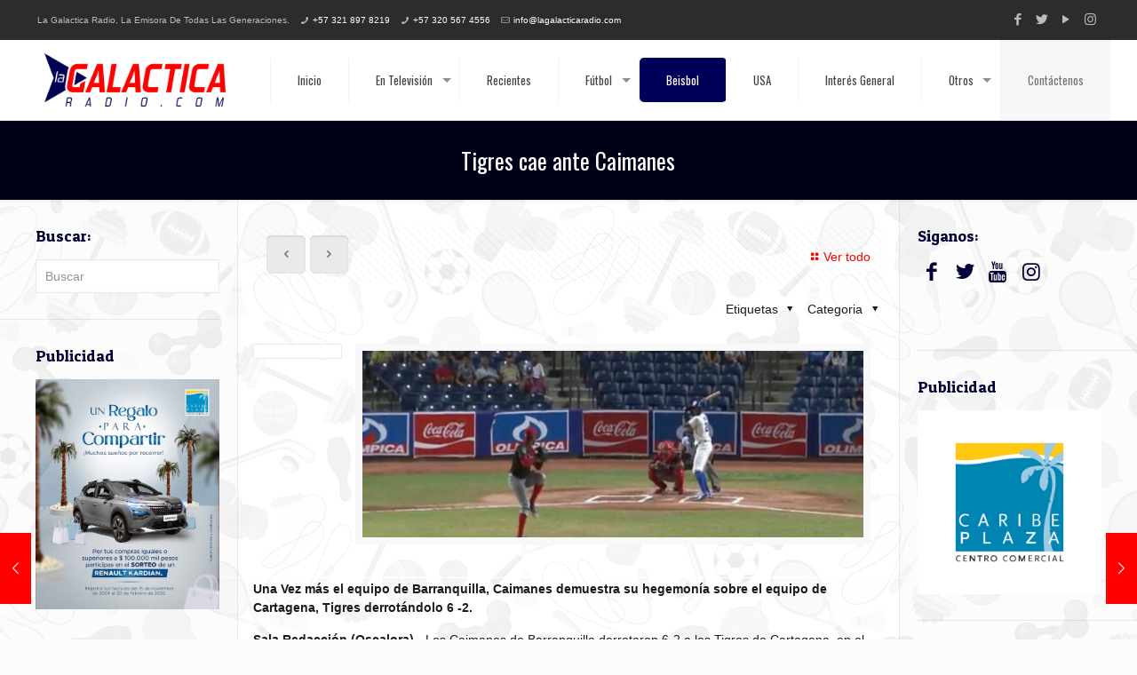

--- FILE ---
content_type: text/html; charset=UTF-8
request_url: https://lagalacticaradio.com/tigres-cae-ante-caimanes/
body_size: 142425
content:
<!DOCTYPE html>
<html lang="es" class="no-js">

<head>

<meta charset="UTF-8" />
<meta name="description" content="En La Galactica Radio.com Toda la información deportiva con los Galácticos del Deporte de Lunes a Viernes, también en los 1360 Am de Sistema Cardenal."/>
<meta name="keywords" content="La Galactica Radio, los galacticos del deporte, Hegel Ortega, Juan Carlos Rebollo, Kike Salgado, Deportes de Cartagena, Noticias del deporte"/>
<link rel="alternate" hreflang="es-ES" href="https://lagalacticaradio.com/tigres-cae-ante-caimanes/"/>
<!-- Global site tag (gtag.js) - Google Analytics -->
<script async src="https://www.googletagmanager.com/gtag/js?id=UA-109291108-1"></script>
<script>
  window.dataLayer = window.dataLayer || [];
  function gtag(){dataLayer.push(arguments);}
  gtag('js', new Date());

  gtag('config', 'UA-109291108-1');
</script>
<meta name='robots' content='index, follow, max-image-preview:large, max-snippet:-1, max-video-preview:-1' />
	<style>img:is([sizes="auto" i], [sizes^="auto," i]) { contain-intrinsic-size: 3000px 1500px }</style>
	<meta name="format-detection" content="telephone=no">
<meta name="viewport" content="width=device-width, initial-scale=1, maximum-scale=1" />
<link rel="shortcut icon" href="https://lagalacticaradio.com/wp-content/uploads/2018/01/Isologo-LaGalactica.png" type="image/x-icon" />
<link rel="apple-touch-icon" href="https://lagalacticaradio.com/wp-content/uploads/2018/01/Isologo-LaGalactica.png" />

	<!-- This site is optimized with the Yoast SEO plugin v26.8 - https://yoast.com/product/yoast-seo-wordpress/ -->
	<title>Tigres cae ante Caimanes - La Galactica Radio</title>
	<link rel="canonical" href="https://lagalacticaradio.com/tigres-cae-ante-caimanes/" />
	<meta property="og:locale" content="es_ES" />
	<meta property="og:type" content="article" />
	<meta property="og:title" content="Tigres cae ante Caimanes - La Galactica Radio" />
	<meta property="og:description" content="Una Vez más el equipo de Barranquilla, Caimanes demuestra su hegemonía sobre el equipo de Cartagena, Tigres derrotándolo 6 -2. Sala Redacción (Oscalora).- Los Caimanes de […]" />
	<meta property="og:url" content="https://lagalacticaradio.com/tigres-cae-ante-caimanes/" />
	<meta property="og:site_name" content="La Galactica Radio" />
	<meta property="article:published_time" content="2018-11-07T13:31:50+00:00" />
	<meta property="article:modified_time" content="2018-11-07T14:00:11+00:00" />
	<meta property="og:image" content="https://lagalacticaradio.com/wp-content/uploads/2018/11/Tigres-Vs-Caimanes-martes.jpg" />
	<meta property="og:image:width" content="1280" />
	<meta property="og:image:height" content="720" />
	<meta property="og:image:type" content="image/jpeg" />
	<meta name="author" content="OALC" />
	<meta name="twitter:card" content="summary_large_image" />
	<meta name="twitter:label1" content="Escrito por" />
	<meta name="twitter:data1" content="OALC" />
	<meta name="twitter:label2" content="Tiempo de lectura" />
	<meta name="twitter:data2" content="1 minuto" />
	<script type="application/ld+json" class="yoast-schema-graph">{"@context":"https://schema.org","@graph":[{"@type":"Article","@id":"https://lagalacticaradio.com/tigres-cae-ante-caimanes/#article","isPartOf":{"@id":"https://lagalacticaradio.com/tigres-cae-ante-caimanes/"},"author":{"name":"OALC","@id":"https://lagalacticaradio.com/#/schema/person/45ef8d9437dc1f8ef6763d9221aa79ea"},"headline":"Tigres cae ante Caimanes","datePublished":"2018-11-07T13:31:50+00:00","dateModified":"2018-11-07T14:00:11+00:00","mainEntityOfPage":{"@id":"https://lagalacticaradio.com/tigres-cae-ante-caimanes/"},"wordCount":276,"commentCount":0,"image":{"@id":"https://lagalacticaradio.com/tigres-cae-ante-caimanes/#primaryimage"},"thumbnailUrl":"https://lagalacticaradio.com/wp-content/uploads/2018/11/Tigres-Vs-Caimanes-martes.jpg","keywords":["Béisbol","Caimanes","Federación Colombiana de Béisbol","LCBP","Tigres"],"articleSection":["Beisbol"],"inLanguage":"es","potentialAction":[{"@type":"CommentAction","name":"Comment","target":["https://lagalacticaradio.com/tigres-cae-ante-caimanes/#respond"]}]},{"@type":"WebPage","@id":"https://lagalacticaradio.com/tigres-cae-ante-caimanes/","url":"https://lagalacticaradio.com/tigres-cae-ante-caimanes/","name":"Tigres cae ante Caimanes - La Galactica Radio","isPartOf":{"@id":"https://lagalacticaradio.com/#website"},"primaryImageOfPage":{"@id":"https://lagalacticaradio.com/tigres-cae-ante-caimanes/#primaryimage"},"image":{"@id":"https://lagalacticaradio.com/tigres-cae-ante-caimanes/#primaryimage"},"thumbnailUrl":"https://lagalacticaradio.com/wp-content/uploads/2018/11/Tigres-Vs-Caimanes-martes.jpg","datePublished":"2018-11-07T13:31:50+00:00","dateModified":"2018-11-07T14:00:11+00:00","author":{"@id":"https://lagalacticaradio.com/#/schema/person/45ef8d9437dc1f8ef6763d9221aa79ea"},"breadcrumb":{"@id":"https://lagalacticaradio.com/tigres-cae-ante-caimanes/#breadcrumb"},"inLanguage":"es","potentialAction":[{"@type":"ReadAction","target":["https://lagalacticaradio.com/tigres-cae-ante-caimanes/"]}]},{"@type":"ImageObject","inLanguage":"es","@id":"https://lagalacticaradio.com/tigres-cae-ante-caimanes/#primaryimage","url":"https://lagalacticaradio.com/wp-content/uploads/2018/11/Tigres-Vs-Caimanes-martes.jpg","contentUrl":"https://lagalacticaradio.com/wp-content/uploads/2018/11/Tigres-Vs-Caimanes-martes.jpg","width":1280,"height":720},{"@type":"BreadcrumbList","@id":"https://lagalacticaradio.com/tigres-cae-ante-caimanes/#breadcrumb","itemListElement":[{"@type":"ListItem","position":1,"name":"Portada","item":"https://lagalacticaradio.com/"},{"@type":"ListItem","position":2,"name":"Todas Las Noticias","item":"https://lagalacticaradio.com/blog/"},{"@type":"ListItem","position":3,"name":"Tigres cae ante Caimanes"}]},{"@type":"WebSite","@id":"https://lagalacticaradio.com/#website","url":"https://lagalacticaradio.com/","name":"La Galactica Radio","description":"Hegel Ortega y Los Galacticos Del Deporte","potentialAction":[{"@type":"SearchAction","target":{"@type":"EntryPoint","urlTemplate":"https://lagalacticaradio.com/?s={search_term_string}"},"query-input":{"@type":"PropertyValueSpecification","valueRequired":true,"valueName":"search_term_string"}}],"inLanguage":"es"},{"@type":"Person","@id":"https://lagalacticaradio.com/#/schema/person/45ef8d9437dc1f8ef6763d9221aa79ea","name":"OALC","image":{"@type":"ImageObject","inLanguage":"es","@id":"https://lagalacticaradio.com/#/schema/person/image/","url":"https://secure.gravatar.com/avatar/a1a8c6f3cdb7d5096d8ffee779389fca?s=96&d=mm&r=g","contentUrl":"https://secure.gravatar.com/avatar/a1a8c6f3cdb7d5096d8ffee779389fca?s=96&d=mm&r=g","caption":"OALC"},"url":"https://lagalacticaradio.com/author/oscalora/"}]}</script>
	<!-- / Yoast SEO plugin. -->


<link rel='dns-prefetch' href='//fonts.googleapis.com' />
<link rel="alternate" type="application/rss+xml" title="La Galactica Radio &raquo; Feed" href="https://lagalacticaradio.com/feed/" />
<link rel="alternate" type="application/rss+xml" title="La Galactica Radio &raquo; Feed de los comentarios" href="https://lagalacticaradio.com/comments/feed/" />
<link rel="alternate" type="application/rss+xml" title="La Galactica Radio &raquo; Comentario Tigres cae ante Caimanes del feed" href="https://lagalacticaradio.com/tigres-cae-ante-caimanes/feed/" />
<script type="text/javascript">
/* <![CDATA[ */
window._wpemojiSettings = {"baseUrl":"https:\/\/s.w.org\/images\/core\/emoji\/15.0.3\/72x72\/","ext":".png","svgUrl":"https:\/\/s.w.org\/images\/core\/emoji\/15.0.3\/svg\/","svgExt":".svg","source":{"concatemoji":"https:\/\/lagalacticaradio.com\/wp-includes\/js\/wp-emoji-release.min.js?ver=6.7.4"}};
/*! This file is auto-generated */
!function(i,n){var o,s,e;function c(e){try{var t={supportTests:e,timestamp:(new Date).valueOf()};sessionStorage.setItem(o,JSON.stringify(t))}catch(e){}}function p(e,t,n){e.clearRect(0,0,e.canvas.width,e.canvas.height),e.fillText(t,0,0);var t=new Uint32Array(e.getImageData(0,0,e.canvas.width,e.canvas.height).data),r=(e.clearRect(0,0,e.canvas.width,e.canvas.height),e.fillText(n,0,0),new Uint32Array(e.getImageData(0,0,e.canvas.width,e.canvas.height).data));return t.every(function(e,t){return e===r[t]})}function u(e,t,n){switch(t){case"flag":return n(e,"\ud83c\udff3\ufe0f\u200d\u26a7\ufe0f","\ud83c\udff3\ufe0f\u200b\u26a7\ufe0f")?!1:!n(e,"\ud83c\uddfa\ud83c\uddf3","\ud83c\uddfa\u200b\ud83c\uddf3")&&!n(e,"\ud83c\udff4\udb40\udc67\udb40\udc62\udb40\udc65\udb40\udc6e\udb40\udc67\udb40\udc7f","\ud83c\udff4\u200b\udb40\udc67\u200b\udb40\udc62\u200b\udb40\udc65\u200b\udb40\udc6e\u200b\udb40\udc67\u200b\udb40\udc7f");case"emoji":return!n(e,"\ud83d\udc26\u200d\u2b1b","\ud83d\udc26\u200b\u2b1b")}return!1}function f(e,t,n){var r="undefined"!=typeof WorkerGlobalScope&&self instanceof WorkerGlobalScope?new OffscreenCanvas(300,150):i.createElement("canvas"),a=r.getContext("2d",{willReadFrequently:!0}),o=(a.textBaseline="top",a.font="600 32px Arial",{});return e.forEach(function(e){o[e]=t(a,e,n)}),o}function t(e){var t=i.createElement("script");t.src=e,t.defer=!0,i.head.appendChild(t)}"undefined"!=typeof Promise&&(o="wpEmojiSettingsSupports",s=["flag","emoji"],n.supports={everything:!0,everythingExceptFlag:!0},e=new Promise(function(e){i.addEventListener("DOMContentLoaded",e,{once:!0})}),new Promise(function(t){var n=function(){try{var e=JSON.parse(sessionStorage.getItem(o));if("object"==typeof e&&"number"==typeof e.timestamp&&(new Date).valueOf()<e.timestamp+604800&&"object"==typeof e.supportTests)return e.supportTests}catch(e){}return null}();if(!n){if("undefined"!=typeof Worker&&"undefined"!=typeof OffscreenCanvas&&"undefined"!=typeof URL&&URL.createObjectURL&&"undefined"!=typeof Blob)try{var e="postMessage("+f.toString()+"("+[JSON.stringify(s),u.toString(),p.toString()].join(",")+"));",r=new Blob([e],{type:"text/javascript"}),a=new Worker(URL.createObjectURL(r),{name:"wpTestEmojiSupports"});return void(a.onmessage=function(e){c(n=e.data),a.terminate(),t(n)})}catch(e){}c(n=f(s,u,p))}t(n)}).then(function(e){for(var t in e)n.supports[t]=e[t],n.supports.everything=n.supports.everything&&n.supports[t],"flag"!==t&&(n.supports.everythingExceptFlag=n.supports.everythingExceptFlag&&n.supports[t]);n.supports.everythingExceptFlag=n.supports.everythingExceptFlag&&!n.supports.flag,n.DOMReady=!1,n.readyCallback=function(){n.DOMReady=!0}}).then(function(){return e}).then(function(){var e;n.supports.everything||(n.readyCallback(),(e=n.source||{}).concatemoji?t(e.concatemoji):e.wpemoji&&e.twemoji&&(t(e.twemoji),t(e.wpemoji)))}))}((window,document),window._wpemojiSettings);
/* ]]> */
</script>
<style id='wp-emoji-styles-inline-css' type='text/css'>

	img.wp-smiley, img.emoji {
		display: inline !important;
		border: none !important;
		box-shadow: none !important;
		height: 1em !important;
		width: 1em !important;
		margin: 0 0.07em !important;
		vertical-align: -0.1em !important;
		background: none !important;
		padding: 0 !important;
	}
</style>
<link rel='stylesheet' id='wp-block-library-css' href='https://lagalacticaradio.com/wp-includes/css/dist/block-library/style.min.css?ver=6.7.4' type='text/css' media='all' />
<style id='classic-theme-styles-inline-css' type='text/css'>
/*! This file is auto-generated */
.wp-block-button__link{color:#fff;background-color:#32373c;border-radius:9999px;box-shadow:none;text-decoration:none;padding:calc(.667em + 2px) calc(1.333em + 2px);font-size:1.125em}.wp-block-file__button{background:#32373c;color:#fff;text-decoration:none}
</style>
<style id='global-styles-inline-css' type='text/css'>
:root{--wp--preset--aspect-ratio--square: 1;--wp--preset--aspect-ratio--4-3: 4/3;--wp--preset--aspect-ratio--3-4: 3/4;--wp--preset--aspect-ratio--3-2: 3/2;--wp--preset--aspect-ratio--2-3: 2/3;--wp--preset--aspect-ratio--16-9: 16/9;--wp--preset--aspect-ratio--9-16: 9/16;--wp--preset--color--black: #000000;--wp--preset--color--cyan-bluish-gray: #abb8c3;--wp--preset--color--white: #ffffff;--wp--preset--color--pale-pink: #f78da7;--wp--preset--color--vivid-red: #cf2e2e;--wp--preset--color--luminous-vivid-orange: #ff6900;--wp--preset--color--luminous-vivid-amber: #fcb900;--wp--preset--color--light-green-cyan: #7bdcb5;--wp--preset--color--vivid-green-cyan: #00d084;--wp--preset--color--pale-cyan-blue: #8ed1fc;--wp--preset--color--vivid-cyan-blue: #0693e3;--wp--preset--color--vivid-purple: #9b51e0;--wp--preset--gradient--vivid-cyan-blue-to-vivid-purple: linear-gradient(135deg,rgba(6,147,227,1) 0%,rgb(155,81,224) 100%);--wp--preset--gradient--light-green-cyan-to-vivid-green-cyan: linear-gradient(135deg,rgb(122,220,180) 0%,rgb(0,208,130) 100%);--wp--preset--gradient--luminous-vivid-amber-to-luminous-vivid-orange: linear-gradient(135deg,rgba(252,185,0,1) 0%,rgba(255,105,0,1) 100%);--wp--preset--gradient--luminous-vivid-orange-to-vivid-red: linear-gradient(135deg,rgba(255,105,0,1) 0%,rgb(207,46,46) 100%);--wp--preset--gradient--very-light-gray-to-cyan-bluish-gray: linear-gradient(135deg,rgb(238,238,238) 0%,rgb(169,184,195) 100%);--wp--preset--gradient--cool-to-warm-spectrum: linear-gradient(135deg,rgb(74,234,220) 0%,rgb(151,120,209) 20%,rgb(207,42,186) 40%,rgb(238,44,130) 60%,rgb(251,105,98) 80%,rgb(254,248,76) 100%);--wp--preset--gradient--blush-light-purple: linear-gradient(135deg,rgb(255,206,236) 0%,rgb(152,150,240) 100%);--wp--preset--gradient--blush-bordeaux: linear-gradient(135deg,rgb(254,205,165) 0%,rgb(254,45,45) 50%,rgb(107,0,62) 100%);--wp--preset--gradient--luminous-dusk: linear-gradient(135deg,rgb(255,203,112) 0%,rgb(199,81,192) 50%,rgb(65,88,208) 100%);--wp--preset--gradient--pale-ocean: linear-gradient(135deg,rgb(255,245,203) 0%,rgb(182,227,212) 50%,rgb(51,167,181) 100%);--wp--preset--gradient--electric-grass: linear-gradient(135deg,rgb(202,248,128) 0%,rgb(113,206,126) 100%);--wp--preset--gradient--midnight: linear-gradient(135deg,rgb(2,3,129) 0%,rgb(40,116,252) 100%);--wp--preset--font-size--small: 13px;--wp--preset--font-size--medium: 20px;--wp--preset--font-size--large: 36px;--wp--preset--font-size--x-large: 42px;--wp--preset--spacing--20: 0.44rem;--wp--preset--spacing--30: 0.67rem;--wp--preset--spacing--40: 1rem;--wp--preset--spacing--50: 1.5rem;--wp--preset--spacing--60: 2.25rem;--wp--preset--spacing--70: 3.38rem;--wp--preset--spacing--80: 5.06rem;--wp--preset--shadow--natural: 6px 6px 9px rgba(0, 0, 0, 0.2);--wp--preset--shadow--deep: 12px 12px 50px rgba(0, 0, 0, 0.4);--wp--preset--shadow--sharp: 6px 6px 0px rgba(0, 0, 0, 0.2);--wp--preset--shadow--outlined: 6px 6px 0px -3px rgba(255, 255, 255, 1), 6px 6px rgba(0, 0, 0, 1);--wp--preset--shadow--crisp: 6px 6px 0px rgba(0, 0, 0, 1);}:where(.is-layout-flex){gap: 0.5em;}:where(.is-layout-grid){gap: 0.5em;}body .is-layout-flex{display: flex;}.is-layout-flex{flex-wrap: wrap;align-items: center;}.is-layout-flex > :is(*, div){margin: 0;}body .is-layout-grid{display: grid;}.is-layout-grid > :is(*, div){margin: 0;}:where(.wp-block-columns.is-layout-flex){gap: 2em;}:where(.wp-block-columns.is-layout-grid){gap: 2em;}:where(.wp-block-post-template.is-layout-flex){gap: 1.25em;}:where(.wp-block-post-template.is-layout-grid){gap: 1.25em;}.has-black-color{color: var(--wp--preset--color--black) !important;}.has-cyan-bluish-gray-color{color: var(--wp--preset--color--cyan-bluish-gray) !important;}.has-white-color{color: var(--wp--preset--color--white) !important;}.has-pale-pink-color{color: var(--wp--preset--color--pale-pink) !important;}.has-vivid-red-color{color: var(--wp--preset--color--vivid-red) !important;}.has-luminous-vivid-orange-color{color: var(--wp--preset--color--luminous-vivid-orange) !important;}.has-luminous-vivid-amber-color{color: var(--wp--preset--color--luminous-vivid-amber) !important;}.has-light-green-cyan-color{color: var(--wp--preset--color--light-green-cyan) !important;}.has-vivid-green-cyan-color{color: var(--wp--preset--color--vivid-green-cyan) !important;}.has-pale-cyan-blue-color{color: var(--wp--preset--color--pale-cyan-blue) !important;}.has-vivid-cyan-blue-color{color: var(--wp--preset--color--vivid-cyan-blue) !important;}.has-vivid-purple-color{color: var(--wp--preset--color--vivid-purple) !important;}.has-black-background-color{background-color: var(--wp--preset--color--black) !important;}.has-cyan-bluish-gray-background-color{background-color: var(--wp--preset--color--cyan-bluish-gray) !important;}.has-white-background-color{background-color: var(--wp--preset--color--white) !important;}.has-pale-pink-background-color{background-color: var(--wp--preset--color--pale-pink) !important;}.has-vivid-red-background-color{background-color: var(--wp--preset--color--vivid-red) !important;}.has-luminous-vivid-orange-background-color{background-color: var(--wp--preset--color--luminous-vivid-orange) !important;}.has-luminous-vivid-amber-background-color{background-color: var(--wp--preset--color--luminous-vivid-amber) !important;}.has-light-green-cyan-background-color{background-color: var(--wp--preset--color--light-green-cyan) !important;}.has-vivid-green-cyan-background-color{background-color: var(--wp--preset--color--vivid-green-cyan) !important;}.has-pale-cyan-blue-background-color{background-color: var(--wp--preset--color--pale-cyan-blue) !important;}.has-vivid-cyan-blue-background-color{background-color: var(--wp--preset--color--vivid-cyan-blue) !important;}.has-vivid-purple-background-color{background-color: var(--wp--preset--color--vivid-purple) !important;}.has-black-border-color{border-color: var(--wp--preset--color--black) !important;}.has-cyan-bluish-gray-border-color{border-color: var(--wp--preset--color--cyan-bluish-gray) !important;}.has-white-border-color{border-color: var(--wp--preset--color--white) !important;}.has-pale-pink-border-color{border-color: var(--wp--preset--color--pale-pink) !important;}.has-vivid-red-border-color{border-color: var(--wp--preset--color--vivid-red) !important;}.has-luminous-vivid-orange-border-color{border-color: var(--wp--preset--color--luminous-vivid-orange) !important;}.has-luminous-vivid-amber-border-color{border-color: var(--wp--preset--color--luminous-vivid-amber) !important;}.has-light-green-cyan-border-color{border-color: var(--wp--preset--color--light-green-cyan) !important;}.has-vivid-green-cyan-border-color{border-color: var(--wp--preset--color--vivid-green-cyan) !important;}.has-pale-cyan-blue-border-color{border-color: var(--wp--preset--color--pale-cyan-blue) !important;}.has-vivid-cyan-blue-border-color{border-color: var(--wp--preset--color--vivid-cyan-blue) !important;}.has-vivid-purple-border-color{border-color: var(--wp--preset--color--vivid-purple) !important;}.has-vivid-cyan-blue-to-vivid-purple-gradient-background{background: var(--wp--preset--gradient--vivid-cyan-blue-to-vivid-purple) !important;}.has-light-green-cyan-to-vivid-green-cyan-gradient-background{background: var(--wp--preset--gradient--light-green-cyan-to-vivid-green-cyan) !important;}.has-luminous-vivid-amber-to-luminous-vivid-orange-gradient-background{background: var(--wp--preset--gradient--luminous-vivid-amber-to-luminous-vivid-orange) !important;}.has-luminous-vivid-orange-to-vivid-red-gradient-background{background: var(--wp--preset--gradient--luminous-vivid-orange-to-vivid-red) !important;}.has-very-light-gray-to-cyan-bluish-gray-gradient-background{background: var(--wp--preset--gradient--very-light-gray-to-cyan-bluish-gray) !important;}.has-cool-to-warm-spectrum-gradient-background{background: var(--wp--preset--gradient--cool-to-warm-spectrum) !important;}.has-blush-light-purple-gradient-background{background: var(--wp--preset--gradient--blush-light-purple) !important;}.has-blush-bordeaux-gradient-background{background: var(--wp--preset--gradient--blush-bordeaux) !important;}.has-luminous-dusk-gradient-background{background: var(--wp--preset--gradient--luminous-dusk) !important;}.has-pale-ocean-gradient-background{background: var(--wp--preset--gradient--pale-ocean) !important;}.has-electric-grass-gradient-background{background: var(--wp--preset--gradient--electric-grass) !important;}.has-midnight-gradient-background{background: var(--wp--preset--gradient--midnight) !important;}.has-small-font-size{font-size: var(--wp--preset--font-size--small) !important;}.has-medium-font-size{font-size: var(--wp--preset--font-size--medium) !important;}.has-large-font-size{font-size: var(--wp--preset--font-size--large) !important;}.has-x-large-font-size{font-size: var(--wp--preset--font-size--x-large) !important;}
:where(.wp-block-post-template.is-layout-flex){gap: 1.25em;}:where(.wp-block-post-template.is-layout-grid){gap: 1.25em;}
:where(.wp-block-columns.is-layout-flex){gap: 2em;}:where(.wp-block-columns.is-layout-grid){gap: 2em;}
:root :where(.wp-block-pullquote){font-size: 1.5em;line-height: 1.6;}
</style>
<link rel='stylesheet' id='cptch_stylesheet-css' href='https://lagalacticaradio.com/wp-content/plugins/captcha-bws/css/front_end_style.css?ver=5.2.7' type='text/css' media='all' />
<link rel='stylesheet' id='dashicons-css' href='https://lagalacticaradio.com/wp-includes/css/dashicons.min.css?ver=6.7.4' type='text/css' media='all' />
<link rel='stylesheet' id='cptch_desktop_style-css' href='https://lagalacticaradio.com/wp-content/plugins/captcha-bws/css/desktop_style.css?ver=5.2.7' type='text/css' media='all' />
<link rel='stylesheet' id='contact-form-7-css' href='https://lagalacticaradio.com/wp-content/plugins/contact-form-7/includes/css/styles.css?ver=6.1.4' type='text/css' media='all' />
<link rel='stylesheet' id='rs-plugin-settings-css' href='https://lagalacticaradio.com/wp-content/plugins/revslider/public/assets/css/settings.css?ver=5.2.6' type='text/css' media='all' />
<style id='rs-plugin-settings-inline-css' type='text/css'>
#rs-demo-id {}
</style>
<link rel='stylesheet' id='style-css' href='https://lagalacticaradio.com/wp-content/themes/betheme-500/style.css?ver=21.5.1' type='text/css' media='all' />
<link rel='stylesheet' id='mfn-base-css' href='https://lagalacticaradio.com/wp-content/themes/betheme-500/css/base.css?ver=21.5.1' type='text/css' media='all' />
<link rel='stylesheet' id='mfn-layout-css' href='https://lagalacticaradio.com/wp-content/themes/betheme-500/css/layout.css?ver=21.5.1' type='text/css' media='all' />
<link rel='stylesheet' id='mfn-shortcodes-css' href='https://lagalacticaradio.com/wp-content/themes/betheme-500/css/shortcodes.css?ver=21.5.1' type='text/css' media='all' />
<link rel='stylesheet' id='mfn-animations-css' href='https://lagalacticaradio.com/wp-content/themes/betheme-500/assets/animations/animations.min.css?ver=21.5.1' type='text/css' media='all' />
<link rel='stylesheet' id='mfn-jquery-ui-css' href='https://lagalacticaradio.com/wp-content/themes/betheme-500/assets/ui/jquery.ui.all.css?ver=21.5.1' type='text/css' media='all' />
<link rel='stylesheet' id='mfn-jplayer-css' href='https://lagalacticaradio.com/wp-content/themes/betheme-500/assets/jplayer/css/jplayer.blue.monday.css?ver=21.5.1' type='text/css' media='all' />
<link rel='stylesheet' id='mfn-responsive-css' href='https://lagalacticaradio.com/wp-content/themes/betheme-500/css/responsive.css?ver=21.5.1' type='text/css' media='all' />
<link rel='stylesheet' id='mfn-fonts-css' href='https://fonts.googleapis.com/css?family=Oswald%3A1%7CPatua+One%3A1&#038;ver=6.7.4' type='text/css' media='all' />
<style id='mfn-dynamic-inline-css' type='text/css'>
html{background-image:url(https://lagalacticaradio.com/wp-content/uploads/2018/01/Fondo-LaGalactica2-1.jpg);background-repeat:repeat;background-position:center top}
@media only screen and (min-width: 1240px){body:not(.header-simple) #Top_bar #menu{display:block!important}.tr-menu #Top_bar #menu{background:none!important}#Top_bar .menu > li > ul.mfn-megamenu{width:984px}#Top_bar .menu > li > ul.mfn-megamenu > li{float:left}#Top_bar .menu > li > ul.mfn-megamenu > li.mfn-megamenu-cols-1{width:100%}#Top_bar .menu > li > ul.mfn-megamenu > li.mfn-megamenu-cols-2{width:50%}#Top_bar .menu > li > ul.mfn-megamenu > li.mfn-megamenu-cols-3{width:33.33%}#Top_bar .menu > li > ul.mfn-megamenu > li.mfn-megamenu-cols-4{width:25%}#Top_bar .menu > li > ul.mfn-megamenu > li.mfn-megamenu-cols-5{width:20%}#Top_bar .menu > li > ul.mfn-megamenu > li.mfn-megamenu-cols-6{width:16.66%}#Top_bar .menu > li > ul.mfn-megamenu > li > ul{display:block!important;position:inherit;left:auto;top:auto;border-width:0 1px 0 0}#Top_bar .menu > li > ul.mfn-megamenu > li:last-child > ul{border:0}#Top_bar .menu > li > ul.mfn-megamenu > li > ul li{width:auto}#Top_bar .menu > li > ul.mfn-megamenu a.mfn-megamenu-title{text-transform:uppercase;font-weight:400;background:none}#Top_bar .menu > li > ul.mfn-megamenu a .menu-arrow{display:none}.menuo-right #Top_bar .menu > li > ul.mfn-megamenu{left:auto;right:0}.menuo-right #Top_bar .menu > li > ul.mfn-megamenu-bg{box-sizing:border-box}#Top_bar .menu > li > ul.mfn-megamenu-bg{padding:20px 166px 20px 20px;background-repeat:no-repeat;background-position:right bottom}.rtl #Top_bar .menu > li > ul.mfn-megamenu-bg{padding-left:166px;padding-right:20px;background-position:left bottom}#Top_bar .menu > li > ul.mfn-megamenu-bg > li{background:none}#Top_bar .menu > li > ul.mfn-megamenu-bg > li a{border:none}#Top_bar .menu > li > ul.mfn-megamenu-bg > li > ul{background:none!important;-webkit-box-shadow:0 0 0 0;-moz-box-shadow:0 0 0 0;box-shadow:0 0 0 0}.mm-vertical #Top_bar .container{position:relative;}.mm-vertical #Top_bar .top_bar_left{position:static;}.mm-vertical #Top_bar .menu > li ul{box-shadow:0 0 0 0 transparent!important;background-image:none;}.mm-vertical #Top_bar .menu > li > ul.mfn-megamenu{width:98%!important;margin:0 1%;padding:20px 0;}.mm-vertical.header-plain #Top_bar .menu > li > ul.mfn-megamenu{width:100%!important;margin:0;}.mm-vertical #Top_bar .menu > li > ul.mfn-megamenu > li{display:table-cell;float:none!important;width:10%;padding:0 15px;border-right:1px solid rgba(0, 0, 0, 0.05);}.mm-vertical #Top_bar .menu > li > ul.mfn-megamenu > li:last-child{border-right-width:0}.mm-vertical #Top_bar .menu > li > ul.mfn-megamenu > li.hide-border{border-right-width:0}.mm-vertical #Top_bar .menu > li > ul.mfn-megamenu > li a{border-bottom-width:0;padding:9px 15px;line-height:120%;}.mm-vertical #Top_bar .menu > li > ul.mfn-megamenu a.mfn-megamenu-title{font-weight:700;}.rtl .mm-vertical #Top_bar .menu > li > ul.mfn-megamenu > li:first-child{border-right-width:0}.rtl .mm-vertical #Top_bar .menu > li > ul.mfn-megamenu > li:last-child{border-right-width:1px}.header-plain:not(.menuo-right) #Header .top_bar_left{width:auto!important}.header-stack.header-center #Top_bar #menu{display:inline-block!important}.header-simple #Top_bar #menu{display:none;height:auto;width:300px;bottom:auto;top:100%;right:1px;position:absolute;margin:0}.header-simple #Header a.responsive-menu-toggle{display:block;right:10px}.header-simple #Top_bar #menu > ul{width:100%;float:left}.header-simple #Top_bar #menu ul li{width:100%;padding-bottom:0;border-right:0;position:relative}.header-simple #Top_bar #menu ul li a{padding:0 20px;margin:0;display:block;height:auto;line-height:normal;border:none}.header-simple #Top_bar #menu ul li a:after{display:none}.header-simple #Top_bar #menu ul li a span{border:none;line-height:44px;display:inline;padding:0}.header-simple #Top_bar #menu ul li.submenu .menu-toggle{display:block;position:absolute;right:0;top:0;width:44px;height:44px;line-height:44px;font-size:30px;font-weight:300;text-align:center;cursor:pointer;color:#444;opacity:0.33;}.header-simple #Top_bar #menu ul li.submenu .menu-toggle:after{content:"+"}.header-simple #Top_bar #menu ul li.hover > .menu-toggle:after{content:"-"}.header-simple #Top_bar #menu ul li.hover a{border-bottom:0}.header-simple #Top_bar #menu ul.mfn-megamenu li .menu-toggle{display:none}.header-simple #Top_bar #menu ul li ul{position:relative!important;left:0!important;top:0;padding:0;margin:0!important;width:auto!important;background-image:none}.header-simple #Top_bar #menu ul li ul li{width:100%!important;display:block;padding:0;}.header-simple #Top_bar #menu ul li ul li a{padding:0 20px 0 30px}.header-simple #Top_bar #menu ul li ul li a .menu-arrow{display:none}.header-simple #Top_bar #menu ul li ul li a span{padding:0}.header-simple #Top_bar #menu ul li ul li a span:after{display:none!important}.header-simple #Top_bar .menu > li > ul.mfn-megamenu a.mfn-megamenu-title{text-transform:uppercase;font-weight:400}.header-simple #Top_bar .menu > li > ul.mfn-megamenu > li > ul{display:block!important;position:inherit;left:auto;top:auto}.header-simple #Top_bar #menu ul li ul li ul{border-left:0!important;padding:0;top:0}.header-simple #Top_bar #menu ul li ul li ul li a{padding:0 20px 0 40px}.rtl.header-simple #Top_bar #menu{left:1px;right:auto}.rtl.header-simple #Top_bar a.responsive-menu-toggle{left:10px;right:auto}.rtl.header-simple #Top_bar #menu ul li.submenu .menu-toggle{left:0;right:auto}.rtl.header-simple #Top_bar #menu ul li ul{left:auto!important;right:0!important}.rtl.header-simple #Top_bar #menu ul li ul li a{padding:0 30px 0 20px}.rtl.header-simple #Top_bar #menu ul li ul li ul li a{padding:0 40px 0 20px}.menu-highlight #Top_bar .menu > li{margin:0 2px}.menu-highlight:not(.header-creative) #Top_bar .menu > li > a{margin:20px 0;padding:0;-webkit-border-radius:5px;border-radius:5px}.menu-highlight #Top_bar .menu > li > a:after{display:none}.menu-highlight #Top_bar .menu > li > a span:not(.description){line-height:50px}.menu-highlight #Top_bar .menu > li > a span.description{display:none}.menu-highlight.header-stack #Top_bar .menu > li > a{margin:10px 0!important}.menu-highlight.header-stack #Top_bar .menu > li > a span:not(.description){line-height:40px}.menu-highlight.header-transparent #Top_bar .menu > li > a{margin:5px 0}.menu-highlight.header-simple #Top_bar #menu ul li,.menu-highlight.header-creative #Top_bar #menu ul li{margin:0}.menu-highlight.header-simple #Top_bar #menu ul li > a,.menu-highlight.header-creative #Top_bar #menu ul li > a{-webkit-border-radius:0;border-radius:0}.menu-highlight:not(.header-fixed):not(.header-simple) #Top_bar.is-sticky .menu > li > a{margin:10px 0!important;padding:5px 0!important}.menu-highlight:not(.header-fixed):not(.header-simple) #Top_bar.is-sticky .menu > li > a span{line-height:30px!important}.header-modern.menu-highlight.menuo-right .menu_wrapper{margin-right:20px}.menu-line-below #Top_bar .menu > li > a:after{top:auto;bottom:-4px}.menu-line-below #Top_bar.is-sticky .menu > li > a:after{top:auto;bottom:-4px}.menu-line-below-80 #Top_bar:not(.is-sticky) .menu > li > a:after{height:4px;left:10%;top:50%;margin-top:20px;width:80%}.menu-line-below-80-1 #Top_bar:not(.is-sticky) .menu > li > a:after{height:1px;left:10%;top:50%;margin-top:20px;width:80%}.menu-link-color #Top_bar .menu > li > a:after{display:none!important}.menu-arrow-top #Top_bar .menu > li > a:after{background:none repeat scroll 0 0 rgba(0,0,0,0)!important;border-color:#ccc transparent transparent;border-style:solid;border-width:7px 7px 0;display:block;height:0;left:50%;margin-left:-7px;top:0!important;width:0}.menu-arrow-top #Top_bar.is-sticky .menu > li > a:after{top:0!important}.menu-arrow-bottom #Top_bar .menu > li > a:after{background:none!important;border-color:transparent transparent #ccc;border-style:solid;border-width:0 7px 7px;display:block;height:0;left:50%;margin-left:-7px;top:auto;bottom:0;width:0}.menu-arrow-bottom #Top_bar.is-sticky .menu > li > a:after{top:auto;bottom:0}.menuo-no-borders #Top_bar .menu > li > a span{border-width:0!important}.menuo-no-borders #Header_creative #Top_bar .menu > li > a span{border-bottom-width:0}.menuo-no-borders.header-plain #Top_bar a#header_cart,.menuo-no-borders.header-plain #Top_bar a#search_button,.menuo-no-borders.header-plain #Top_bar .wpml-languages,.menuo-no-borders.header-plain #Top_bar a.action_button{border-width:0}.menuo-right #Top_bar .menu_wrapper{float:right}.menuo-right.header-stack:not(.header-center) #Top_bar .menu_wrapper{margin-right:150px}body.header-creative{padding-left:50px}body.header-creative.header-open{padding-left:250px}body.error404,body.under-construction,body.template-blank{padding-left:0!important}.header-creative.footer-fixed #Footer,.header-creative.footer-sliding #Footer,.header-creative.footer-stick #Footer.is-sticky{box-sizing:border-box;padding-left:50px;}.header-open.footer-fixed #Footer,.header-open.footer-sliding #Footer,.header-creative.footer-stick #Footer.is-sticky{padding-left:250px;}.header-rtl.header-creative.footer-fixed #Footer,.header-rtl.header-creative.footer-sliding #Footer,.header-rtl.header-creative.footer-stick #Footer.is-sticky{padding-left:0;padding-right:50px;}.header-rtl.header-open.footer-fixed #Footer,.header-rtl.header-open.footer-sliding #Footer,.header-rtl.header-creative.footer-stick #Footer.is-sticky{padding-right:250px;}#Header_creative{background-color:#fff;position:fixed;width:250px;height:100%;left:-200px;top:0;z-index:9002;-webkit-box-shadow:2px 0 4px 2px rgba(0,0,0,.15);box-shadow:2px 0 4px 2px rgba(0,0,0,.15)}#Header_creative .container{width:100%}#Header_creative .creative-wrapper{opacity:0;margin-right:50px}#Header_creative a.creative-menu-toggle{display:block;width:34px;height:34px;line-height:34px;font-size:22px;text-align:center;position:absolute;top:10px;right:8px;border-radius:3px}.admin-bar #Header_creative a.creative-menu-toggle{top:42px}#Header_creative #Top_bar{position:static;width:100%}#Header_creative #Top_bar .top_bar_left{width:100%!important;float:none}#Header_creative #Top_bar .top_bar_right{width:100%!important;float:none;height:auto;margin-bottom:35px;text-align:center;padding:0 20px;top:0;-webkit-box-sizing:border-box;-moz-box-sizing:border-box;box-sizing:border-box}#Header_creative #Top_bar .top_bar_right:before{display:none}#Header_creative #Top_bar .top_bar_right_wrapper{top:0}#Header_creative #Top_bar .logo{float:none;text-align:center;margin:15px 0}#Header_creative #Top_bar #menu{background-color:transparent}#Header_creative #Top_bar .menu_wrapper{float:none;margin:0 0 30px}#Header_creative #Top_bar .menu > li{width:100%;float:none;position:relative}#Header_creative #Top_bar .menu > li > a{padding:0;text-align:center}#Header_creative #Top_bar .menu > li > a:after{display:none}#Header_creative #Top_bar .menu > li > a span{border-right:0;border-bottom-width:1px;line-height:38px}#Header_creative #Top_bar .menu li ul{left:100%;right:auto;top:0;box-shadow:2px 2px 2px 0 rgba(0,0,0,0.03);-webkit-box-shadow:2px 2px 2px 0 rgba(0,0,0,0.03)}#Header_creative #Top_bar .menu > li > ul.mfn-megamenu{margin:0;width:700px!important;}#Header_creative #Top_bar .menu > li > ul.mfn-megamenu > li > ul{left:0}#Header_creative #Top_bar .menu li ul li a{padding-top:9px;padding-bottom:8px}#Header_creative #Top_bar .menu li ul li ul{top:0}#Header_creative #Top_bar .menu > li > a span.description{display:block;font-size:13px;line-height:28px!important;clear:both}#Header_creative #Top_bar .search_wrapper{left:100%;top:auto;bottom:0}#Header_creative #Top_bar a#header_cart{display:inline-block;float:none;top:3px}#Header_creative #Top_bar a#search_button{display:inline-block;float:none;top:3px}#Header_creative #Top_bar .wpml-languages{display:inline-block;float:none;top:0}#Header_creative #Top_bar .wpml-languages.enabled:hover a.active{padding-bottom:11px}#Header_creative #Top_bar .action_button{display:inline-block;float:none;top:16px;margin:0}#Header_creative #Top_bar .banner_wrapper{display:block;text-align:center}#Header_creative #Top_bar .banner_wrapper img{max-width:100%;height:auto;display:inline-block}#Header_creative #Action_bar{display:none;position:absolute;bottom:0;top:auto;clear:both;padding:0 20px;box-sizing:border-box}#Header_creative #Action_bar .contact_details{text-align:center;margin-bottom:20px}#Header_creative #Action_bar .contact_details li{padding:0}#Header_creative #Action_bar .social{float:none;text-align:center;padding:5px 0 15px}#Header_creative #Action_bar .social li{margin-bottom:2px}#Header_creative #Action_bar .social-menu{float:none;text-align:center}#Header_creative #Action_bar .social-menu li{border-color:rgba(0,0,0,.1)}#Header_creative .social li a{color:rgba(0,0,0,.5)}#Header_creative .social li a:hover{color:#000}#Header_creative .creative-social{position:absolute;bottom:10px;right:0;width:50px}#Header_creative .creative-social li{display:block;float:none;width:100%;text-align:center;margin-bottom:5px}.header-creative .fixed-nav.fixed-nav-prev{margin-left:50px}.header-creative.header-open .fixed-nav.fixed-nav-prev{margin-left:250px}.menuo-last #Header_creative #Top_bar .menu li.last ul{top:auto;bottom:0}.header-open #Header_creative{left:0}.header-open #Header_creative .creative-wrapper{opacity:1;margin:0!important;}.header-open #Header_creative .creative-menu-toggle,.header-open #Header_creative .creative-social{display:none}.header-open #Header_creative #Action_bar{display:block}body.header-rtl.header-creative{padding-left:0;padding-right:50px}.header-rtl #Header_creative{left:auto;right:-200px}.header-rtl #Header_creative .creative-wrapper{margin-left:50px;margin-right:0}.header-rtl #Header_creative a.creative-menu-toggle{left:8px;right:auto}.header-rtl #Header_creative .creative-social{left:0;right:auto}.header-rtl #Footer #back_to_top.sticky{right:125px}.header-rtl #popup_contact{right:70px}.header-rtl #Header_creative #Top_bar .menu li ul{left:auto;right:100%}.header-rtl #Header_creative #Top_bar .search_wrapper{left:auto;right:100%;}.header-rtl .fixed-nav.fixed-nav-prev{margin-left:0!important}.header-rtl .fixed-nav.fixed-nav-next{margin-right:50px}body.header-rtl.header-creative.header-open{padding-left:0;padding-right:250px!important}.header-rtl.header-open #Header_creative{left:auto;right:0}.header-rtl.header-open #Footer #back_to_top.sticky{right:325px}.header-rtl.header-open #popup_contact{right:270px}.header-rtl.header-open .fixed-nav.fixed-nav-next{margin-right:250px}#Header_creative.active{left:-1px;}.header-rtl #Header_creative.active{left:auto;right:-1px;}#Header_creative.active .creative-wrapper{opacity:1;margin:0}.header-creative .vc_row[data-vc-full-width]{padding-left:50px}.header-creative.header-open .vc_row[data-vc-full-width]{padding-left:250px}.header-open .vc_parallax .vc_parallax-inner { left:auto; width: calc(100% - 250px); }.header-open.header-rtl .vc_parallax .vc_parallax-inner { left:0; right:auto; }#Header_creative.scroll{height:100%;overflow-y:auto}#Header_creative.scroll:not(.dropdown) .menu li ul{display:none!important}#Header_creative.scroll #Action_bar{position:static}#Header_creative.dropdown{outline:none}#Header_creative.dropdown #Top_bar .menu_wrapper{float:left}#Header_creative.dropdown #Top_bar #menu ul li{position:relative;float:left}#Header_creative.dropdown #Top_bar #menu ul li a:after{display:none}#Header_creative.dropdown #Top_bar #menu ul li a span{line-height:38px;padding:0}#Header_creative.dropdown #Top_bar #menu ul li.submenu .menu-toggle{display:block;position:absolute;right:0;top:0;width:38px;height:38px;line-height:38px;font-size:26px;font-weight:300;text-align:center;cursor:pointer;color:#444;opacity:0.33;}#Header_creative.dropdown #Top_bar #menu ul li.submenu .menu-toggle:after{content:"+"}#Header_creative.dropdown #Top_bar #menu ul li.hover > .menu-toggle:after{content:"-"}#Header_creative.dropdown #Top_bar #menu ul li.hover a{border-bottom:0}#Header_creative.dropdown #Top_bar #menu ul.mfn-megamenu li .menu-toggle{display:none}#Header_creative.dropdown #Top_bar #menu ul li ul{position:relative!important;left:0!important;top:0;padding:0;margin-left:0!important;width:auto!important;background-image:none}#Header_creative.dropdown #Top_bar #menu ul li ul li{width:100%!important}#Header_creative.dropdown #Top_bar #menu ul li ul li a{padding:0 10px;text-align:center}#Header_creative.dropdown #Top_bar #menu ul li ul li a .menu-arrow{display:none}#Header_creative.dropdown #Top_bar #menu ul li ul li a span{padding:0}#Header_creative.dropdown #Top_bar #menu ul li ul li a span:after{display:none!important}#Header_creative.dropdown #Top_bar .menu > li > ul.mfn-megamenu a.mfn-megamenu-title{text-transform:uppercase;font-weight:400}#Header_creative.dropdown #Top_bar .menu > li > ul.mfn-megamenu > li > ul{display:block!important;position:inherit;left:auto;top:auto}#Header_creative.dropdown #Top_bar #menu ul li ul li ul{border-left:0!important;padding:0;top:0}#Header_creative{transition: left .5s ease-in-out, right .5s ease-in-out;}#Header_creative .creative-wrapper{transition: opacity .5s ease-in-out, margin 0s ease-in-out .5s;}#Header_creative.active .creative-wrapper{transition: opacity .5s ease-in-out, margin 0s ease-in-out;}}@media only screen and (min-width: 1240px){#Top_bar.is-sticky{position:fixed!important;width:100%;left:0;top:-60px;height:60px;z-index:701;background:#fff;opacity:.97;-webkit-box-shadow:0 2px 5px 0 rgba(0,0,0,0.1);-moz-box-shadow:0 2px 5px 0 rgba(0,0,0,0.1);box-shadow:0 2px 5px 0 rgba(0,0,0,0.1)}.layout-boxed.header-boxed #Top_bar.is-sticky{max-width:1240px;left:50%;-webkit-transform:translateX(-50%);transform:translateX(-50%)}#Top_bar.is-sticky .top_bar_left,#Top_bar.is-sticky .top_bar_right,#Top_bar.is-sticky .top_bar_right:before{background:none}#Top_bar.is-sticky .top_bar_right{top:-4px;height:auto;}#Top_bar.is-sticky .top_bar_right_wrapper{top:15px}.header-plain #Top_bar.is-sticky .top_bar_right_wrapper{top:0}#Top_bar.is-sticky .logo{width:auto;margin:0 30px 0 20px;padding:0}#Top_bar.is-sticky #logo,#Top_bar.is-sticky .custom-logo-link{padding:5px 0!important;height:50px!important;line-height:50px!important}.logo-no-sticky-padding #Top_bar.is-sticky #logo{height:60px!important;line-height:60px!important}#Top_bar.is-sticky #logo img.logo-main{display:none}#Top_bar.is-sticky #logo img.logo-sticky{display:inline;max-height:35px;}#Top_bar.is-sticky .menu_wrapper{clear:none}#Top_bar.is-sticky .menu_wrapper .menu > li > a{padding:15px 0}#Top_bar.is-sticky .menu > li > a,#Top_bar.is-sticky .menu > li > a span{line-height:30px}#Top_bar.is-sticky .menu > li > a:after{top:auto;bottom:-4px}#Top_bar.is-sticky .menu > li > a span.description{display:none}#Top_bar.is-sticky .secondary_menu_wrapper,#Top_bar.is-sticky .banner_wrapper{display:none}.header-overlay #Top_bar.is-sticky{display:none}.sticky-dark #Top_bar.is-sticky,.sticky-dark #Top_bar.is-sticky #menu{background:rgba(0,0,0,.8)}.sticky-dark #Top_bar.is-sticky .menu > li > a{color:#fff}.sticky-dark #Top_bar.is-sticky .top_bar_right a:not(.action_button){color:rgba(255,255,255,.8)}.sticky-dark #Top_bar.is-sticky .wpml-languages a.active,.sticky-dark #Top_bar.is-sticky .wpml-languages ul.wpml-lang-dropdown{background:rgba(0,0,0,0.1);border-color:rgba(0,0,0,0.1)}.sticky-white #Top_bar.is-sticky,.sticky-white #Top_bar.is-sticky #menu{background:rgba(255,255,255,.8)}.sticky-white #Top_bar.is-sticky .menu > li > a{color:#222}.sticky-white #Top_bar.is-sticky .top_bar_right a:not(.action_button){color:rgba(0,0,0,.8)}.sticky-white #Top_bar.is-sticky .wpml-languages a.active,.sticky-white #Top_bar.is-sticky .wpml-languages ul.wpml-lang-dropdown{background:rgba(255,255,255,0.1);border-color:rgba(0,0,0,0.1)}}@media only screen and (min-width: 768px) and (max-width: 1240px){.header_placeholder{height:0!important}}@media only screen and (max-width: 1239px){#Top_bar #menu{display:none;height:auto;width:300px;bottom:auto;top:100%;right:1px;position:absolute;margin:0}#Top_bar a.responsive-menu-toggle{display:block}#Top_bar #menu > ul{width:100%;float:left}#Top_bar #menu ul li{width:100%;padding-bottom:0;border-right:0;position:relative}#Top_bar #menu ul li a{padding:0 25px;margin:0;display:block;height:auto;line-height:normal;border:none}#Top_bar #menu ul li a:after{display:none}#Top_bar #menu ul li a span{border:none;line-height:44px;display:inline;padding:0}#Top_bar #menu ul li a span.description{margin:0 0 0 5px}#Top_bar #menu ul li.submenu .menu-toggle{display:block;position:absolute;right:15px;top:0;width:44px;height:44px;line-height:44px;font-size:30px;font-weight:300;text-align:center;cursor:pointer;color:#444;opacity:0.33;}#Top_bar #menu ul li.submenu .menu-toggle:after{content:"+"}#Top_bar #menu ul li.hover > .menu-toggle:after{content:"-"}#Top_bar #menu ul li.hover a{border-bottom:0}#Top_bar #menu ul li a span:after{display:none!important}#Top_bar #menu ul.mfn-megamenu li .menu-toggle{display:none}#Top_bar #menu ul li ul{position:relative!important;left:0!important;top:0;padding:0;margin-left:0!important;width:auto!important;background-image:none!important;box-shadow:0 0 0 0 transparent!important;-webkit-box-shadow:0 0 0 0 transparent!important}#Top_bar #menu ul li ul li{width:100%!important}#Top_bar #menu ul li ul li a{padding:0 20px 0 35px}#Top_bar #menu ul li ul li a .menu-arrow{display:none}#Top_bar #menu ul li ul li a span{padding:0}#Top_bar #menu ul li ul li a span:after{display:none!important}#Top_bar .menu > li > ul.mfn-megamenu a.mfn-megamenu-title{text-transform:uppercase;font-weight:400}#Top_bar .menu > li > ul.mfn-megamenu > li > ul{display:block!important;position:inherit;left:auto;top:auto}#Top_bar #menu ul li ul li ul{border-left:0!important;padding:0;top:0}#Top_bar #menu ul li ul li ul li a{padding:0 20px 0 45px}.rtl #Top_bar #menu{left:1px;right:auto}.rtl #Top_bar a.responsive-menu-toggle{left:20px;right:auto}.rtl #Top_bar #menu ul li.submenu .menu-toggle{left:15px;right:auto;border-left:none;border-right:1px solid #eee}.rtl #Top_bar #menu ul li ul{left:auto!important;right:0!important}.rtl #Top_bar #menu ul li ul li a{padding:0 30px 0 20px}.rtl #Top_bar #menu ul li ul li ul li a{padding:0 40px 0 20px}.header-stack .menu_wrapper a.responsive-menu-toggle{position:static!important;margin:11px 0!important}.header-stack .menu_wrapper #menu{left:0;right:auto}.rtl.header-stack #Top_bar #menu{left:auto;right:0}.admin-bar #Header_creative{top:32px}.header-creative.layout-boxed{padding-top:85px}.header-creative.layout-full-width #Wrapper{padding-top:60px}#Header_creative{position:fixed;width:100%;left:0!important;top:0;z-index:1001}#Header_creative .creative-wrapper{display:block!important;opacity:1!important}#Header_creative .creative-menu-toggle,#Header_creative .creative-social{display:none!important;opacity:1!important}#Header_creative #Top_bar{position:static;width:100%}#Header_creative #Top_bar #logo,#Header_creative #Top_bar .custom-logo-link{height:50px;line-height:50px;padding:5px 0}#Header_creative #Top_bar #logo img.logo-sticky{max-height:40px!important}#Header_creative #logo img.logo-main{display:none}#Header_creative #logo img.logo-sticky{display:inline-block}.logo-no-sticky-padding #Header_creative #Top_bar #logo{height:60px;line-height:60px;padding:0}.logo-no-sticky-padding #Header_creative #Top_bar #logo img.logo-sticky{max-height:60px!important}#Header_creative #Action_bar{display:none}#Header_creative #Top_bar .top_bar_right{height:60px;top:0}#Header_creative #Top_bar .top_bar_right:before{display:none}#Header_creative #Top_bar .top_bar_right_wrapper{top:0;padding-top:9px}#Header_creative.scroll{overflow:visible!important}}#Header_wrapper, #Intro {background-color: #000119;}#Subheader {background-color: rgba(247,247,247,0);}.header-classic #Action_bar, .header-fixed #Action_bar, .header-plain #Action_bar, .header-split #Action_bar, .header-stack #Action_bar {background-color: #2C2C2C;}#Sliding-top {background-color: #191919;}#Sliding-top a.sliding-top-control {border-right-color: #191919;}#Sliding-top.st-center a.sliding-top-control,#Sliding-top.st-left a.sliding-top-control {border-top-color: #191919;}#Footer {background-color: #0b0b0b;}body, ul.timeline_items, .icon_box a .desc, .icon_box a:hover .desc, .feature_list ul li a, .list_item a, .list_item a:hover,.widget_recent_entries ul li a, .flat_box a, .flat_box a:hover, .story_box .desc, .content_slider.carouselul li a .title,.content_slider.flat.description ul li .desc, .content_slider.flat.description ul li a .desc, .post-nav.minimal a i {color: #1b1b1b;}.post-nav.minimal a svg {fill: #1b1b1b;}.themecolor, .opening_hours .opening_hours_wrapper li span, .fancy_heading_icon .icon_top,.fancy_heading_arrows .icon-right-dir, .fancy_heading_arrows .icon-left-dir, .fancy_heading_line .title,.button-love a.mfn-love, .format-link .post-title .icon-link, .pager-single > span, .pager-single a:hover,.widget_meta ul, .widget_pages ul, .widget_rss ul, .widget_mfn_recent_comments ul li:after, .widget_archive ul,.widget_recent_comments ul li:after, .widget_nav_menu ul, .woocommerce ul.products li.product .price, .shop_slider .shop_slider_ul li .item_wrapper .price,.woocommerce-page ul.products li.product .price, .widget_price_filter .price_label .from, .widget_price_filter .price_label .to,.woocommerce ul.product_list_widget li .quantity .amount, .woocommerce .product div.entry-summary .price, .woocommerce .star-rating span,#Error_404 .error_pic i, .style-simple #Filters .filters_wrapper ul li a:hover, .style-simple #Filters .filters_wrapper ul li.current-cat a,.style-simple .quick_fact .title {color: #ff0000;}.themebg,#comments .commentlist > li .reply a.comment-reply-link,#Filters .filters_wrapper ul li a:hover,#Filters .filters_wrapper ul li.current-cat a,.fixed-nav .arrow,.offer_thumb .slider_pagination a:before,.offer_thumb .slider_pagination a.selected:after,.pager .pages a:hover,.pager .pages a.active,.pager .pages span.page-numbers.current,.pager-single span:after,.portfolio_group.exposure .portfolio-item .desc-inner .line,.Recent_posts ul li .desc:after,.Recent_posts ul li .photo .c,.slider_pagination a.selected,.slider_pagination .slick-active a,.slider_pagination a.selected:after,.slider_pagination .slick-active a:after,.testimonials_slider .slider_images,.testimonials_slider .slider_images a:after,.testimonials_slider .slider_images:before,#Top_bar a#header_cart span,.widget_categories ul,.widget_mfn_menu ul li a:hover,.widget_mfn_menu ul li.current-menu-item:not(.current-menu-ancestor) > a,.widget_mfn_menu ul li.current_page_item:not(.current_page_ancestor) > a,.widget_product_categories ul,.widget_recent_entries ul li:after,.woocommerce-account table.my_account_orders .order-number a,.woocommerce-MyAccount-navigation ul li.is-active a,.style-simple .accordion .question:after,.style-simple .faq .question:after,.style-simple .icon_box .desc_wrapper .title:before,.style-simple #Filters .filters_wrapper ul li a:after,.style-simple .article_box .desc_wrapper p:after,.style-simple .sliding_box .desc_wrapper:after,.style-simple .trailer_box:hover .desc,.tp-bullets.simplebullets.round .bullet.selected,.tp-bullets.simplebullets.round .bullet.selected:after,.tparrows.default,.tp-bullets.tp-thumbs .bullet.selected:after{background-color: #ff0000;}.Latest_news ul li .photo, .Recent_posts.blog_news ul li .photo, .style-simple .opening_hours .opening_hours_wrapper li label,.style-simple .timeline_items li:hover h3, .style-simple .timeline_items li:nth-child(even):hover h3,.style-simple .timeline_items li:hover .desc, .style-simple .timeline_items li:nth-child(even):hover,.style-simple .offer_thumb .slider_pagination a.selected {border-color: #ff0000;}a {color: #ff0000;}a:hover {color: #c70000;}*::-moz-selection {background-color: #0095eb;color: white;}*::selection {background-color: #0095eb;color: white;}.blockquote p.author span, .counter .desc_wrapper .title, .article_box .desc_wrapper p, .team .desc_wrapper p.subtitle,.pricing-box .plan-header p.subtitle, .pricing-box .plan-header .price sup.period, .chart_box p, .fancy_heading .inside,.fancy_heading_line .slogan, .post-meta, .post-meta a, .post-footer, .post-footer a span.label, .pager .pages a, .button-love a .label,.pager-single a, #comments .commentlist > li .comment-author .says, .fixed-nav .desc .date, .filters_buttons li.label, .Recent_posts ul li a .desc .date,.widget_recent_entries ul li .post-date, .tp_recent_tweets .twitter_time, .widget_price_filter .price_label, .shop-filters .woocommerce-result-count,.woocommerce ul.product_list_widget li .quantity, .widget_shopping_cart ul.product_list_widget li dl, .product_meta .posted_in,.woocommerce .shop_table .product-name .variation > dd, .shipping-calculator-button:after,.shop_slider .shop_slider_ul li .item_wrapper .price del,.testimonials_slider .testimonials_slider_ul li .author span, .testimonials_slider .testimonials_slider_ul li .author span a, .Latest_news ul li .desc_footer,.share-simple-wrapper .icons a {color: #1b1b1b;}h1, h1 a, h1 a:hover, .text-logo #logo { color: #000036; }h2, h2 a, h2 a:hover { color: #000036; }h3, h3 a, h3 a:hover { color: #000036; }h4, h4 a, h4 a:hover, .style-simple .sliding_box .desc_wrapper h4 { color: #000036; }h5, h5 a, h5 a:hover { color: #000036; }h6, h6 a, h6 a:hover,a.content_link .title { color: #000036; }.dropcap, .highlight:not(.highlight_image) {background-color: #ff0000;}a.button, a.tp-button {background-color: #f7f7f7;color: #747474;}.button-stroke a.button, .button-stroke a.button .button_icon i, .button-stroke a.tp-button {border-color: #f7f7f7;color: #747474;}.button-stroke a:hover.button, .button-stroke a:hover.tp-button {background-color: #f7f7f7 !important;color: #fff;}a.button_theme, a.tp-button.button_theme,button, input[type="submit"], input[type="reset"], input[type="button"] {background-color: #ff0000;color: #ffffff;}.button-stroke a.button.button_theme,.button-stroke a.button.button_theme .button_icon i, .button-stroke a.tp-button.button_theme,.button-stroke button, .button-stroke input[type="submit"], .button-stroke input[type="reset"], .button-stroke input[type="button"] {border-color: #ff0000;color: #ff0000 !important;}.button-stroke a.button.button_theme:hover, .button-stroke a.tp-button.button_theme:hover,.button-stroke button:hover, .button-stroke input[type="submit"]:hover, .button-stroke input[type="reset"]:hover, .button-stroke input[type="button"]:hover {background-color: #ff0000 !important;color: #ffffff !important;}a.mfn-link {color: #1b1b1b;}a.mfn-link-2 span, a:hover.mfn-link-2 span:before, a.hover.mfn-link-2 span:before, a.mfn-link-5 span, a.mfn-link-8:after, a.mfn-link-8:before {background: #ff0000;}a:hover.mfn-link {color: #ff0000;}a.mfn-link-2 span:before, a:hover.mfn-link-4:before, a:hover.mfn-link-4:after, a.hover.mfn-link-4:before, a.hover.mfn-link-4:after, a.mfn-link-5:before, a.mfn-link-7:after, a.mfn-link-7:before {background: #c70000;}a.mfn-link-6:before {border-bottom-color: #c70000;}.woocommerce #respond input#submit,.woocommerce a.button,.woocommerce button.button,.woocommerce input.button,.woocommerce #respond input#submit:hover,.woocommerce a.button:hover,.woocommerce button.button:hover,.woocommerce input.button:hover{background-color: #ff0000;color: #fff;}.woocommerce #respond input#submit.alt,.woocommerce a.button.alt,.woocommerce button.button.alt,.woocommerce input.button.alt,.woocommerce #respond input#submit.alt:hover,.woocommerce a.button.alt:hover,.woocommerce button.button.alt:hover,.woocommerce input.button.alt:hover{background-color: #ff0000;color: #fff;}.woocommerce #respond input#submit.disabled,.woocommerce #respond input#submit:disabled,.woocommerce #respond input#submit[disabled]:disabled,.woocommerce a.button.disabled,.woocommerce a.button:disabled,.woocommerce a.button[disabled]:disabled,.woocommerce button.button.disabled,.woocommerce button.button:disabled,.woocommerce button.button[disabled]:disabled,.woocommerce input.button.disabled,.woocommerce input.button:disabled,.woocommerce input.button[disabled]:disabled{background-color: #ff0000;color: #fff;}.woocommerce #respond input#submit.disabled:hover,.woocommerce #respond input#submit:disabled:hover,.woocommerce #respond input#submit[disabled]:disabled:hover,.woocommerce a.button.disabled:hover,.woocommerce a.button:disabled:hover,.woocommerce a.button[disabled]:disabled:hover,.woocommerce button.button.disabled:hover,.woocommerce button.button:disabled:hover,.woocommerce button.button[disabled]:disabled:hover,.woocommerce input.button.disabled:hover,.woocommerce input.button:disabled:hover,.woocommerce input.button[disabled]:disabled:hover{background-color: #ff0000;color: #fff;}.button-stroke.woocommerce-page #respond input#submit,.button-stroke.woocommerce-page a.button,.button-stroke.woocommerce-page button.button,.button-stroke.woocommerce-page input.button{border: 2px solid #ff0000 !important;color: #ff0000 !important;}.button-stroke.woocommerce-page #respond input#submit:hover,.button-stroke.woocommerce-page a.button:hover,.button-stroke.woocommerce-page button.button:hover,.button-stroke.woocommerce-page input.button:hover{background-color: #ff0000 !important;color: #fff !important;}.column_column ul, .column_column ol, .the_content_wrapper ul, .the_content_wrapper ol {color: #1b1b1b;}.hr_color, .hr_color hr, .hr_dots span {color: #ff0000;background: #ff0000;}.hr_zigzag i {color: #ff0000;}.highlight-left:after,.highlight-right:after {background: #ff0000;}@media only screen and (max-width: 767px) {.highlight-left .wrap:first-child,.highlight-right .wrap:last-child {background: #ff0000;}}#Header .top_bar_left, .header-classic #Top_bar, .header-plain #Top_bar, .header-stack #Top_bar, .header-split #Top_bar,.header-fixed #Top_bar, .header-below #Top_bar, #Header_creative, #Top_bar #menu, .sticky-tb-color #Top_bar.is-sticky {background-color: #ffffff;}#Top_bar .wpml-languages a.active, #Top_bar .wpml-languages ul.wpml-lang-dropdown {background-color: #ffffff;}#Top_bar .top_bar_right:before {background-color: #e3e3e3;}#Header .top_bar_right {background-color: #f5f5f5;}#Top_bar .top_bar_right a:not(.action_button) {color: #444444;}a.action_button{background-color: #f7f7f7;color: #747474;}.button-stroke a.action_button{border-color: #f7f7f7;}.button-stroke a.action_button:hover{background-color: #f7f7f7!important;}#Top_bar .menu > li > a,#Top_bar #menu ul li.submenu .menu-toggle {color: #444444;}#Top_bar .menu > li.current-menu-item > a,#Top_bar .menu > li.current_page_item > a,#Top_bar .menu > li.current-menu-parent > a,#Top_bar .menu > li.current-page-parent > a,#Top_bar .menu > li.current-menu-ancestor > a,#Top_bar .menu > li.current-page-ancestor > a,#Top_bar .menu > li.current_page_ancestor > a,#Top_bar .menu > li.hover > a {color: #ffffff;}#Top_bar .menu > li a:after {background: #ffffff;}.menuo-arrows #Top_bar .menu > li.submenu > a > span:not(.description)::after {border-top-color: #444444;}#Top_bar .menu > li.current-menu-item.submenu > a > span:not(.description)::after,#Top_bar .menu > li.current_page_item.submenu > a > span:not(.description)::after,#Top_bar .menu > li.current-menu-parent.submenu > a > span:not(.description)::after,#Top_bar .menu > li.current-page-parent.submenu > a > span:not(.description)::after,#Top_bar .menu > li.current-menu-ancestor.submenu > a > span:not(.description)::after,#Top_bar .menu > li.current-page-ancestor.submenu > a > span:not(.description)::after,#Top_bar .menu > li.current_page_ancestor.submenu > a > span:not(.description)::after,#Top_bar .menu > li.hover.submenu > a > span:not(.description)::after {border-top-color: #ffffff;}.menu-highlight #Top_bar #menu > ul > li.current-menu-item > a,.menu-highlight #Top_bar #menu > ul > li.current_page_item > a,.menu-highlight #Top_bar #menu > ul > li.current-menu-parent > a,.menu-highlight #Top_bar #menu > ul > li.current-page-parent > a,.menu-highlight #Top_bar #menu > ul > li.current-menu-ancestor > a,.menu-highlight #Top_bar #menu > ul > li.current-page-ancestor > a,.menu-highlight #Top_bar #menu > ul > li.current_page_ancestor > a,.menu-highlight #Top_bar #menu > ul > li.hover > a {background: #000058;}.menu-arrow-bottom #Top_bar .menu > li > a:after { border-bottom-color: #ffffff;}.menu-arrow-top #Top_bar .menu > li > a:after {border-top-color: #ffffff;}.header-plain #Top_bar .menu > li.current-menu-item > a,.header-plain #Top_bar .menu > li.current_page_item > a,.header-plain #Top_bar .menu > li.current-menu-parent > a,.header-plain #Top_bar .menu > li.current-page-parent > a,.header-plain #Top_bar .menu > li.current-menu-ancestor > a,.header-plain #Top_bar .menu > li.current-page-ancestor > a,.header-plain #Top_bar .menu > li.current_page_ancestor > a,.header-plain #Top_bar .menu > li.hover > a,.header-plain #Top_bar a:hover#header_cart,.header-plain #Top_bar a:hover#search_button,.header-plain #Top_bar .wpml-languages:hover,.header-plain #Top_bar .wpml-languages ul.wpml-lang-dropdown {background: #000058;color: #ffffff;}.header-plain #Top_bar,.header-plain #Top_bar .menu > li > a span:not(.description),.header-plain #Top_bar a#header_cart,.header-plain #Top_bar a#search_button,.header-plain #Top_bar .wpml-languages,.header-plain #Top_bar a.action_button {border-color: #F2F2F2;}#Top_bar .menu > li ul {background-color: #F2F2F2;}#Top_bar .menu > li ul li a {color: #5f5f5f;}#Top_bar .menu > li ul li a:hover,#Top_bar .menu > li ul li.hover > a {color: #2e2e2e;}#Top_bar .search_wrapper {background: #ff0000;}.overlay-menu-toggle {color: #2991d6 !important;background: transparent;}#Overlay {background: rgba(41,145,214,0.95);}#overlay-menu ul li a, .header-overlay .overlay-menu-toggle.focus {color: #FFFFFF;}#overlay-menu ul li.current-menu-item > a,#overlay-menu ul li.current_page_item > a,#overlay-menu ul li.current-menu-parent > a,#overlay-menu ul li.current-page-parent > a,#overlay-menu ul li.current-menu-ancestor > a,#overlay-menu ul li.current-page-ancestor > a,#overlay-menu ul li.current_page_ancestor > a {color: #B1DCFB;}#Top_bar .responsive-menu-toggle,#Header_creative .creative-menu-toggle,#Header_creative .responsive-menu-toggle {color: #2991d6;background: transparent;}#Side_slide{background-color: #191919;border-color: #191919;}#Side_slide,#Side_slide .search-wrapper input.field,#Side_slide a:not(.action_button),#Side_slide #menu ul li.submenu .menu-toggle{color: #A6A6A6;}#Side_slide a:not(.action_button):hover,#Side_slide a.active,#Side_slide #menu ul li.hover > .menu-toggle{color: #FFFFFF;}#Side_slide #menu ul li.current-menu-item > a,#Side_slide #menu ul li.current_page_item > a,#Side_slide #menu ul li.current-menu-parent > a,#Side_slide #menu ul li.current-page-parent > a,#Side_slide #menu ul li.current-menu-ancestor > a,#Side_slide #menu ul li.current-page-ancestor > a,#Side_slide #menu ul li.current_page_ancestor > a,#Side_slide #menu ul li.hover > a,#Side_slide #menu ul li:hover > a{color: #FFFFFF;}#Action_bar .contact_details{color: #bbbbbb}#Action_bar .contact_details a{color: #ffffff}#Action_bar .contact_details a:hover{color: #ffffff}#Action_bar .social li a,#Header_creative .social li a,#Action_bar:not(.creative) .social-menu a{color: #bbbbbb}#Action_bar .social li a:hover,#Header_creative .social li a:hover,#Action_bar:not(.creative) .social-menu a:hover{color: #FFFFFF}#Subheader .title{color: #ffffff;}#Subheader ul.breadcrumbs li, #Subheader ul.breadcrumbs li a{color: rgba(255,255,255,0.6);}#Footer, #Footer .widget_recent_entries ul li a {color: #cccccc;}#Footer a {color: #ff0000;}#Footer a:hover {color: #c70000;}#Footer h1, #Footer h1 a, #Footer h1 a:hover,#Footer h2, #Footer h2 a, #Footer h2 a:hover,#Footer h3, #Footer h3 a, #Footer h3 a:hover,#Footer h4, #Footer h4 a, #Footer h4 a:hover,#Footer h5, #Footer h5 a, #Footer h5 a:hover,#Footer h6, #Footer h6 a, #Footer h6 a:hover {color: #ffffff;}#Footer .themecolor, #Footer .widget_meta ul, #Footer .widget_pages ul, #Footer .widget_rss ul, #Footer .widget_mfn_recent_comments ul li:after, #Footer .widget_archive ul,#Footer .widget_recent_comments ul li:after, #Footer .widget_nav_menu ul, #Footer .widget_price_filter .price_label .from, #Footer .widget_price_filter .price_label .to,#Footer .star-rating span {color: #ff0000;}#Footer .themebg, #Footer .widget_categories ul, #Footer .Recent_posts ul li .desc:after, #Footer .Recent_posts ul li .photo .c,#Footer .widget_recent_entries ul li:after, #Footer .widget_mfn_menu ul li a:hover, #Footer .widget_product_categories ul {background-color: #ff0000;}#Footer .Recent_posts ul li a .desc .date, #Footer .widget_recent_entries ul li .post-date, #Footer .tp_recent_tweets .twitter_time,#Footer .widget_price_filter .price_label, #Footer .shop-filters .woocommerce-result-count, #Footer ul.product_list_widget li .quantity,#Footer .widget_shopping_cart ul.product_list_widget li dl {color: #a8a8a8;}#Footer .footer_copy .social li a,#Footer .footer_copy .social-menu a{color: #65666C;}#Footer .footer_copy .social li a:hover,#Footer .footer_copy .social-menu a:hover{color: #FFFFFF;}#Footer .footer_copy{border-top-color: rgba(255,255,255,0.1);}a#back_to_top.button.button_js,#popup_contact > a.button{color: #65666C;background:transparent;-webkit-box-shadow:none;box-shadow:none;}a#back_to_top.button.button_js:after,#popup_contact > a.button:after{display:none;}#Sliding-top, #Sliding-top .widget_recent_entries ul li a {color: #cccccc;}#Sliding-top a {color: #ff0000;}#Sliding-top a:hover {color: #c70000;}#Sliding-top h1, #Sliding-top h1 a, #Sliding-top h1 a:hover,#Sliding-top h2, #Sliding-top h2 a, #Sliding-top h2 a:hover,#Sliding-top h3, #Sliding-top h3 a, #Sliding-top h3 a:hover,#Sliding-top h4, #Sliding-top h4 a, #Sliding-top h4 a:hover,#Sliding-top h5, #Sliding-top h5 a, #Sliding-top h5 a:hover,#Sliding-top h6, #Sliding-top h6 a, #Sliding-top h6 a:hover {color: #ffffff;}#Sliding-top .themecolor, #Sliding-top .widget_meta ul, #Sliding-top .widget_pages ul, #Sliding-top .widget_rss ul, #Sliding-top .widget_mfn_recent_comments ul li:after, #Sliding-top .widget_archive ul,#Sliding-top .widget_recent_comments ul li:after, #Sliding-top .widget_nav_menu ul, #Sliding-top .widget_price_filter .price_label .from, #Sliding-top .widget_price_filter .price_label .to,#Sliding-top .star-rating span {color: #ff0000;}#Sliding-top .themebg, #Sliding-top .widget_categories ul, #Sliding-top .Recent_posts ul li .desc:after, #Sliding-top .Recent_posts ul li .photo .c,#Sliding-top .widget_recent_entries ul li:after, #Sliding-top .widget_mfn_menu ul li a:hover, #Sliding-top .widget_product_categories ul {background-color: #ff0000;}#Sliding-top .Recent_posts ul li a .desc .date, #Sliding-top .widget_recent_entries ul li .post-date, #Sliding-top .tp_recent_tweets .twitter_time,#Sliding-top .widget_price_filter .price_label, #Sliding-top .shop-filters .woocommerce-result-count, #Sliding-top ul.product_list_widget li .quantity,#Sliding-top .widget_shopping_cart ul.product_list_widget li dl {color: #a8a8a8;}blockquote, blockquote a, blockquote a:hover {color: #444444;}.image_frame .image_wrapper .image_links,.portfolio_group.masonry-hover .portfolio-item .masonry-hover-wrapper .hover-desc {background: rgba(255,0,0,0.8);}.masonry.tiles .post-item .post-desc-wrapper .post-desc .post-title:after,.masonry.tiles .post-item.no-img,.masonry.tiles .post-item.format-quote,.blog-teaser li .desc-wrapper .desc .post-title:after,.blog-teaser li.no-img,.blog-teaser li.format-quote {background: #ff0000;}.image_frame .image_wrapper .image_links a {color: #ffffff;}.image_frame .image_wrapper .image_links a:hover {background: #ffffff;color: #ff0000;}.image_frame {border-color: #f8f8f8;}.image_frame .image_wrapper .mask::after {background: rgba(255,255,255,0.4);}.sliding_box .desc_wrapper {background: #ff0000;}.sliding_box .desc_wrapper:after {border-bottom-color: #ff0000;}.counter .icon_wrapper i {color: #ff0000;}.quick_fact .number-wrapper {color: #ff0000;}.progress_bars .bars_list li .bar .progress {background-color: #ff0000;}a:hover.icon_bar {color: #ff0000 !important;}a.content_link, a:hover.content_link {color: #ff0000;}a.content_link:before {border-bottom-color: #ff0000;}a.content_link:after {border-color: #ff0000;}.get_in_touch, .infobox {background-color: #ff0000;}.google-map-contact-wrapper .get_in_touch:after {border-top-color: #ff0000;}.timeline_items li h3:before,.timeline_items:after,.timeline .post-item:before {border-color: #ff0000;}.how_it_works .image .number {background: #ff0000;}.trailer_box .desc .subtitle,.trailer_box.plain .desc .line {background-color: #ff0000;}.trailer_box.plain .desc .subtitle {color: #ff0000;}.icon_box .icon_wrapper, .icon_box a .icon_wrapper,.style-simple .icon_box:hover .icon_wrapper {color: #ff0000;}.icon_box:hover .icon_wrapper:before,.icon_box a:hover .icon_wrapper:before {background-color: #ff0000;}ul.clients.clients_tiles li .client_wrapper:hover:before {background: #ff0000;}ul.clients.clients_tiles li .client_wrapper:after {border-bottom-color: #ff0000;}.list_item.lists_1 .list_left {background-color: #ff0000;}.list_item .list_left {color: #ff0000;}.feature_list ul li .icon i {color: #ff0000;}.feature_list ul li:hover,.feature_list ul li:hover a {background: #ff0000;}.ui-tabs .ui-tabs-nav li.ui-state-active a,.accordion .question.active .title > .acc-icon-plus,.accordion .question.active .title > .acc-icon-minus,.faq .question.active .title > .acc-icon-plus,.faq .question.active .title,.accordion .question.active .title {color: #ff0000;}.ui-tabs .ui-tabs-nav li.ui-state-active a:after {background: #ff0000;}body.table-hover:not(.woocommerce-page) table tr:hover td {background: #ff0000;}.pricing-box .plan-header .price sup.currency,.pricing-box .plan-header .price > span {color: #ff0000;}.pricing-box .plan-inside ul li .yes {background: #ff0000;}.pricing-box-box.pricing-box-featured {background: #ff0000;}input[type="date"], input[type="email"], input[type="number"], input[type="password"], input[type="search"], input[type="tel"], input[type="text"], input[type="url"],select, textarea, .woocommerce .quantity input.qty,.dark input[type="email"],.dark input[type="password"],.dark input[type="tel"],.dark input[type="text"],.dark select,.dark textarea{color: #626262;background-color: rgba(255,255,255,1);border-color: #EBEBEB;}::-webkit-input-placeholder {color: #929292;}::-moz-placeholder {color: #929292;}:-ms-input-placeholder {color: #929292;}input[type="date"]:focus, input[type="email"]:focus, input[type="number"]:focus, input[type="password"]:focus, input[type="search"]:focus, input[type="tel"]:focus, input[type="text"]:focus, input[type="url"]:focus, select:focus, textarea:focus {color: #1982c2;background-color: rgba(233,245,252,1) !important;border-color: #d5e5ee;}:focus::-webkit-input-placeholder {color: #929292;}:focus::-moz-placeholder {color: #929292;}.woocommerce span.onsale, .shop_slider .shop_slider_ul li .item_wrapper span.onsale {border-top-color: #ff0000 !important;}.woocommerce .widget_price_filter .ui-slider .ui-slider-handle {border-color: #ff0000 !important;}@media only screen and ( min-width: 768px ){.header-semi #Top_bar:not(.is-sticky) {background-color: rgba(255,255,255,0.8);}}@media only screen and ( max-width: 767px ){#Top_bar{background-color: #ffffff !important;}#Action_bar{background-color: #FFFFFF !important;}#Action_bar .contact_details{color: #222222}#Action_bar .contact_details a{color: #ffffff}#Action_bar .contact_details a:hover{color: #ffffff}#Action_bar .social li a,#Action_bar .social-menu a{color: #bbbbbb!important}#Action_bar .social li a:hover,#Action_bar .social-menu a:hover{color: #777777!important}}html{background-color: #FCFCFC;}#Wrapper,#Content{background-color: #FCFCFC;}body, button, span.date_label, .timeline_items li h3 span, input[type="submit"], input[type="reset"], input[type="button"],input[type="text"], input[type="password"], input[type="tel"], input[type="email"], textarea, select, .offer_li .title h3 {font-family: "Tahoma", Arial, Tahoma, sans-serif;}#menu > ul > li > a, a.action_button, #overlay-menu ul li a {font-family: "Oswald", Arial, Tahoma, sans-serif;}#Subheader .title {font-family: "Oswald", Arial, Tahoma, sans-serif;}h1, h2, h3, h4, .text-logo #logo {font-family: "Patua One", Arial, Tahoma, sans-serif;}h5, h6 {font-family: "Patua One", Arial, Tahoma, sans-serif;}blockquote {font-family: "Oswald", Arial, Tahoma, sans-serif;}.chart_box .chart .num, .counter .desc_wrapper .number-wrapper, .how_it_works .image .number,.pricing-box .plan-header .price, .quick_fact .number-wrapper, .woocommerce .product div.entry-summary .price {font-family: "Arial", Arial, Tahoma, sans-serif;}body {font-size: 14px;line-height: 21px;font-weight: 400;letter-spacing: 0px;}.big {font-size: 16px;line-height: 28px;font-weight: 400;letter-spacing: 0px;}#menu > ul > li > a, a.action_button, #overlay-menu ul li a{font-size: 13px;font-weight: 500;letter-spacing: 0px;}#overlay-menu ul li a{line-height: 19.5px;}#Subheader .title {font-size: 25px;line-height: 29px;font-weight: 500;letter-spacing: 0px;}h1, .text-logo #logo {font-size: 25px;line-height: 29px;font-weight: 500;letter-spacing: 0px;}h2 {font-size: 40px;line-height: 44px;font-weight: 500;letter-spacing: 0px;}h3 {font-size: 23px;line-height: 29px;font-weight: 500;letter-spacing: 0px;}h4 {font-size: 21px;line-height: 25px;font-weight: 500;letter-spacing: 0px;}h5 {font-size: 23px;line-height: 27px;font-weight: 500;letter-spacing: 0px;}h6 {font-size: 13px;line-height: 19px;font-weight: 500;letter-spacing: 0px;}#Intro .intro-title {font-size: 70px;line-height: 74px;font-weight: 500;letter-spacing: 0px;}.with_aside .sidebar.columns {width: 25%;}.with_aside .sections_group {width: 75%;}.aside_both .sidebar.columns {width: 20%;}.aside_both .sidebar.sidebar-1{margin-left: -80%;}.aside_both .sections_group {width: 60%;margin-left: 20%;}@media only screen and (min-width:1240px){#Wrapper, .with_aside .content_wrapper {max-width: 1240px;}.section_wrapper, .container {max-width: 1220px;}.layout-boxed.header-boxed #Top_bar.is-sticky{max-width: 1240px;}}@media only screen and (max-width: 767px){.section_wrapper,.container,.four.columns .widget-area { max-width: 700px !important; }}#Top_bar #logo,.header-fixed #Top_bar #logo,.header-plain #Top_bar #logo,.header-transparent #Top_bar #logo {height: 60px;line-height: 60px;padding: 15px 0;}.logo-overflow #Top_bar:not(.is-sticky) .logo {height: 90px;}#Top_bar .menu > li > a {padding: 15px 0;}.menu-highlight:not(.header-creative) #Top_bar .menu > li > a {margin: 20px 0;}.header-plain:not(.menu-highlight) #Top_bar .menu > li > a span:not(.description) {line-height: 90px;}.header-fixed #Top_bar .menu > li > a {padding: 30px 0;}#Top_bar .top_bar_right,.header-plain #Top_bar .top_bar_right {height: 90px;}#Top_bar .top_bar_right_wrapper {top: 25px;}.header-plain #Top_bar a#header_cart,.header-plain #Top_bar a#search_button,.header-plain #Top_bar .wpml-languages,.header-plain #Top_bar a.action_button {line-height: 90px;}@media only screen and (max-width: 767px){#Top_bar a.responsive-menu-toggle {top: 40px;}.mobile-header-mini #Top_bar #logo{height:50px!important;line-height:50px!important;margin:5px 0;}}.twentytwenty-before-label::before { content: "Antes";}.twentytwenty-after-label::before { content: "Despues";}#Side_slide{right:-250px;width:250px;}#Side_slide.left{left:-250px;}.blog-teaser li .desc-wrapper .desc{background-position-y:-1px;}
form input.display-none{display:none!important}
</style>
<style id='mfn-custom-inline-css' type='text/css'>
.rev_slider a,
.rev_slider a:hover { color: #fff; text-decoration: none; }

.titulo {
background-image:url('https://lagalacticaradio.com/wp-content/uploads/2018/01/H3-Back-1.png');
background-repeat: no-repeat;
padding-left: 20px;
}

.subtitulo {
background-color: green;
padding-left: 10px;
}


.intl-tel-input {
    width: 100%;
}

.quick_fact .number-wrapper .number {font-size:60px;! important; } 

#Action_bar .contact_details {
    font-size: x-small;
 }
</style>
<script type="text/javascript" src="https://lagalacticaradio.com/wp-includes/js/jquery/jquery.min.js?ver=3.7.1" id="jquery-core-js"></script>
<script type="text/javascript" src="https://lagalacticaradio.com/wp-includes/js/jquery/jquery-migrate.min.js?ver=3.4.1" id="jquery-migrate-js"></script>
<script type="text/javascript" src="https://lagalacticaradio.com/wp-content/plugins/revslider/public/assets/js/jquery.themepunch.tools.min.js?ver=5.2.6" id="tp-tools-js"></script>
<script type="text/javascript" src="https://lagalacticaradio.com/wp-content/plugins/revslider/public/assets/js/jquery.themepunch.revolution.min.js?ver=5.2.6" id="revmin-js"></script>
<link rel="https://api.w.org/" href="https://lagalacticaradio.com/wp-json/" /><link rel="alternate" title="JSON" type="application/json" href="https://lagalacticaradio.com/wp-json/wp/v2/posts/4970" /><link rel="EditURI" type="application/rsd+xml" title="RSD" href="https://lagalacticaradio.com/xmlrpc.php?rsd" />
<meta name="generator" content="WordPress 6.7.4" />
<link rel='shortlink' href='https://lagalacticaradio.com/?p=4970' />
<link rel="alternate" title="oEmbed (JSON)" type="application/json+oembed" href="https://lagalacticaradio.com/wp-json/oembed/1.0/embed?url=https%3A%2F%2Flagalacticaradio.com%2Ftigres-cae-ante-caimanes%2F" />
<link rel="alternate" title="oEmbed (XML)" type="text/xml+oembed" href="https://lagalacticaradio.com/wp-json/oembed/1.0/embed?url=https%3A%2F%2Flagalacticaradio.com%2Ftigres-cae-ante-caimanes%2F&#038;format=xml" />
<meta name="generator" content="Powered by Slider Revolution 5.2.6 - responsive, Mobile-Friendly Slider Plugin for WordPress with comfortable drag and drop interface." />

</head>

<body class="post-template-default single single-post postid-4970 single-format-standard with_aside aside_both color-custom style-default button-default layout-full-width hide-love header-plain minimalist-header sticky-header sticky-white ab-show subheader-both-center menu-highlight menuo-right menuo-arrows menuo-sub-active logo-valign-top mobile-tb-left mobile-mini-mr-ll tr-content be-2151">

	<!-- mfn_hook_top --><!-- mfn_hook_top -->
	
	
	<div id="Wrapper">

		
		
		<div id="Header_wrapper" class="" >

			<header id="Header">
	<div id="Action_bar">
		<div class="container">
			<div class="column one">

				
<ul class="contact_details">
  <li class="slogan">La Galactica Radio, La Emisora De Todas Las Generaciones.</li><li class="phone"><i class="icon-phone"></i><a href="tel:+573218978219">+57 321 897 8219</a></li><li class="phone"><i class="icon-phone"></i><a href="tel:+573205674556">+57 320 567 4556</a></li><li class="mail"><i class="icon-mail-line"></i><a href="mailto:info@lagalacticaradio.com">info@lagalacticaradio.com</a></li></ul>
<ul class="social"><li class="facebook"><a target="_blank" rel="nofollow" href="https://www.facebook.com/LosGalacticosDelDeporte/" title="Facebook"><i class="icon-facebook"></i></a></li><li class="twitter"><a target="_blank" rel="nofollow" href="https://twitter.com/GalacticosCTG" title="Twitter"><i class="icon-twitter"></i></a></li><li class="youtube"><a target="_blank" rel="nofollow" href="https://www.youtube.com/channel/UCaRlprPBpjLjFSHkXO7WkmQ" title="YouTube"><i class="icon-play"></i></a></li><li class="instagram"><a target="_blank" rel="nofollow" href="https://www.instagram.com/galacticosctg/" title="Instagram"><i class="icon-instagram"></i></a></li></ul>
			</div>
		</div>
	</div>


<div class="header_placeholder"></div>

<div id="Top_bar" class="loading">

	<div class="container">
		<div class="column one">

			<div class="top_bar_left clearfix">

				<div class="logo"><a id="logo" href="https://lagalacticaradio.com" title="La Galactica Radio" data-height="60" data-padding="15"><img class="logo-main scale-with-grid" src="https://lagalacticaradio.com/wp-content/uploads/2018/01/Logo-lagalacticaradiox500px.png" data-retina="https://lagalacticaradio.com/wp-content/uploads/2018/01/Logo-lagalacticaradiox500px.png" data-height="147" alt="Logo-lagalacticaradiox500px" data-no-retina /><img class="logo-sticky scale-with-grid" src="https://lagalacticaradio.com/wp-content/uploads/2018/01/Logo-lagalacticaradiox500px.png" data-retina="https://lagalacticaradio.com/wp-content/uploads/2018/01/Logo-lagalacticaradiox500px.png" data-height="147" alt="Logo-lagalacticaradiox500px" data-no-retina /><img class="logo-mobile scale-with-grid" src="https://lagalacticaradio.com/wp-content/uploads/2018/01/Logo-lagalacticaradiox500px.png" data-retina="https://lagalacticaradio.com/wp-content/uploads/2018/01/Logo-lagalacticaradiox500px.png" data-height="147" alt="Logo-lagalacticaradiox500px" data-no-retina /><img class="logo-mobile-sticky scale-with-grid" src="https://lagalacticaradio.com/wp-content/uploads/2018/01/Logo-lagalacticaradiox500px.png" data-retina="https://lagalacticaradio.com/wp-content/uploads/2018/01/Logo-lagalacticaradiox500px.png" data-height="147" alt="Logo-lagalacticaradiox500px" data-no-retina /></a></div>
				<div class="menu_wrapper">
					<nav id="menu"><ul id="menu-main-menu" class="menu menu-main"><li id="menu-item-2322" class="menu-item menu-item-type-post_type menu-item-object-page menu-item-home"><a href="https://lagalacticaradio.com/"><span>Inicio</span></a></li>
<li id="menu-item-3467" class="menu-item menu-item-type-custom menu-item-object-custom menu-item-home menu-item-has-children"><a href="https://lagalacticaradio.com/#television"><span>En Televisión</span></a>
<ul class="sub-menu">
	<li id="menu-item-3988" class="menu-item menu-item-type-taxonomy menu-item-object-category"><a href="https://lagalacticaradio.com/cat/programas/"><span>Programas</span></a></li>
	<li id="menu-item-4723" class="menu-item menu-item-type-taxonomy menu-item-object-category"><a href="https://lagalacticaradio.com/cat/deportes/galacticos-tv/"><span>Galácticos TV</span></a></li>
</ul>
</li>
<li id="menu-item-3468" class="menu-item menu-item-type-custom menu-item-object-custom menu-item-home"><a href="https://lagalacticaradio.com/#recientes"><span>Recientes</span></a></li>
<li id="menu-item-2437" class="menu-item menu-item-type-taxonomy menu-item-object-category menu-item-has-children"><a href="https://lagalacticaradio.com/cat/deportes/futbol/"><span>Fútbol</span></a>
<ul class="sub-menu">
	<li id="menu-item-6150" class="menu-item menu-item-type-taxonomy menu-item-object-category"><a href="https://lagalacticaradio.com/cat/deportes/futbol/c-a-brasil-2019/"><span>Brasil 2019</span></a></li>
	<li id="menu-item-2380" class="menu-item menu-item-type-taxonomy menu-item-object-category"><a href="https://lagalacticaradio.com/cat/deportes/real-cartagena/"><span>Real Cartagena</span></a></li>
	<li id="menu-item-3962" class="menu-item menu-item-type-taxonomy menu-item-object-category"><a href="https://lagalacticaradio.com/cat/deportes/futbol/rusia-2018/"><span>Rusia 2018</span></a></li>
	<li id="menu-item-8928" class="menu-item menu-item-type-taxonomy menu-item-object-category"><a href="https://lagalacticaradio.com/cat/deportes/futbol/catar-2022/"><span>Catar 2022</span></a></li>
</ul>
</li>
<li id="menu-item-2413" class="menu-item menu-item-type-taxonomy menu-item-object-category current-post-ancestor current-menu-parent current-post-parent"><a href="https://lagalacticaradio.com/cat/beisbol/"><span>Beisbol</span></a></li>
<li id="menu-item-4036" class="menu-item menu-item-type-taxonomy menu-item-object-category"><a href="https://lagalacticaradio.com/cat/usa/"><span>USA</span></a></li>
<li id="menu-item-4722" class="menu-item menu-item-type-taxonomy menu-item-object-category"><a href="https://lagalacticaradio.com/cat/interes-general/"><span>Interés General</span></a></li>
<li id="menu-item-2477" class="menu-item menu-item-type-taxonomy menu-item-object-category menu-item-has-children"><a href="https://lagalacticaradio.com/cat/deportes/otros/"><span>Otros</span></a>
<ul class="sub-menu">
	<li id="menu-item-6001" class="menu-item menu-item-type-taxonomy menu-item-object-category"><a href="https://lagalacticaradio.com/cat/deportes/otros/lima-2019/"><span>Lima 2019</span></a></li>
	<li id="menu-item-6000" class="menu-item menu-item-type-taxonomy menu-item-object-category"><a href="https://lagalacticaradio.com/cat/deportes/otros/bolivar-2019/"><span>Bolivar 2019</span></a></li>
	<li id="menu-item-4037" class="menu-item menu-item-type-taxonomy menu-item-object-category"><a href="https://lagalacticaradio.com/cat/deportes/otros/barranquilla-2018/"><span>Barranquilla 2018</span></a></li>
	<li id="menu-item-2457" class="menu-item menu-item-type-taxonomy menu-item-object-category"><a href="https://lagalacticaradio.com/cat/deportes/boxeo/"><span>Boxeo</span></a></li>
</ul>
</li>
</ul></nav><a class="responsive-menu-toggle " href="#"><i class="icon-menu-fine"></i></a>				</div>

				<div class="secondary_menu_wrapper">
									</div>

				<div class="banner_wrapper">
					<a href="#" target="_blank"><img src="https://lagalacticaradio.com/wp-content/uploads/2014/11/468x60.gif" alt="" /></a>				</div>

				<div class="search_wrapper">
					
<form method="get" id="searchform" action="https://lagalacticaradio.com/">

	
	<i class="icon_search icon-search-fine"></i>
	<a href="#" class="icon_close"><i class="icon-cancel-fine"></i></a>

	<input type="text" class="field" name="s" placeholder="Buscar" />
	<input type="submit" class="display-none" value="" />

</form>
				</div>

			</div>

			<div class="top_bar_right"><div class="top_bar_right_wrapper"><a href="https://lagalacticaradio.com/#Footer" class="action_button" >Contáctenos </a></div></div>
		</div>
	</div>
</div>
</header>
			<div id="Subheader"><div class="container"><div class="column one"><h1 class="title">Tigres cae ante Caimanes</h1></div></div></div>
		</div>

		
		<!-- mfn_hook_content_before --><!-- mfn_hook_content_before -->
<div id="Content">
	<div class="content_wrapper clearfix">

		<div class="sections_group">
			
<div id="post-4970" class="no-title post-4970 post type-post status-publish format-standard has-post-thumbnail hentry category-beisbol tag-beisbol tag-caimanes tag-federacion-colombiana-de-beisbol tag-lcbp tag-tigres">

	<a class="fixed-nav fixed-nav-prev format- style-default" href="https://lagalacticaradio.com/lista-seleccion-colombia-u17-femenina/"><span class="arrow"><i class="icon-left-open-big"></i></span><div class="photo"><img width="80" height="80" src="https://lagalacticaradio.com/wp-content/uploads/2018/11/Sel-Col-Fem-U17-80x80.jpg" class="attachment-blog-navi size-blog-navi wp-post-image" alt="" decoding="async" srcset="https://lagalacticaradio.com/wp-content/uploads/2018/11/Sel-Col-Fem-U17-80x80.jpg 80w, https://lagalacticaradio.com/wp-content/uploads/2018/11/Sel-Col-Fem-U17-300x300.jpg 300w, https://lagalacticaradio.com/wp-content/uploads/2018/11/Sel-Col-Fem-U17-85x85.jpg 85w" sizes="(max-width: 80px) 100vw, 80px" /></div><div class="desc"><h6>Lista Selección Colombia U17 Femenina.</h6><span class="date"><i class="icon-clock"></i>06/11/2018</span></div></a><a class="fixed-nav fixed-nav-next format- style-default" href="https://lagalacticaradio.com/toros-cornea-a-leones/"><span class="arrow"><i class="icon-right-open-big"></i></span><div class="photo"><img width="80" height="80" src="https://lagalacticaradio.com/wp-content/uploads/2018/11/Toros-Vs-Leones-Martes-80x80.jpg" class="attachment-blog-navi size-blog-navi wp-post-image" alt="" decoding="async" srcset="https://lagalacticaradio.com/wp-content/uploads/2018/11/Toros-Vs-Leones-Martes-80x80.jpg 80w, https://lagalacticaradio.com/wp-content/uploads/2018/11/Toros-Vs-Leones-Martes-300x300.jpg 300w, https://lagalacticaradio.com/wp-content/uploads/2018/11/Toros-Vs-Leones-Martes-85x85.jpg 85w" sizes="(max-width: 80px) 100vw, 80px" /></div><div class="desc"><h6>Toros Cornea a Leones.</h6><span class="date"><i class="icon-clock"></i>07/11/2018</span></div></a>
	
		<div class="section section-post-header">
			<div class="section_wrapper clearfix">

				<div class="column one post-nav "><ul class="next-prev-nav"><li class="prev"><a class="button button_js" href="https://lagalacticaradio.com/lista-seleccion-colombia-u17-femenina/"><span class="button_icon"><i class="icon-left-open"></i></span></a></li><li class="next"><a class="button button_js" href="https://lagalacticaradio.com/toros-cornea-a-leones/"><span class="button_icon"><i class="icon-right-open"></i></span></a></li></ul><a class="list-nav" href="https://lagalacticaradio.com/blog/"><i class="icon-layout"></i>Ver todo</a></div>
				<div class="column one post-header">

											<div class="button-love"></div>
					
					<div class="title_wrapper">

						
						
						
													<div class="post-meta clearfix">

								<div class="author-date">

									
									
									
								</div>

																	<div class="category meta-categories">
										<span class="cat-btn">Categoria <i class="icon-down-dir"></i></span>
										<div class="cat-wrapper"><ul class="post-categories">
	<li><a href="https://lagalacticaradio.com/cat/beisbol/" rel="category tag">Beisbol</a></li></ul></div>
									</div>

									<div class="category mata-tags">
										<span class="cat-btn">Etiquetas <i class="icon-down-dir"></i></span>
										<div class="cat-wrapper">
											<ul>
												<li><a href="https://lagalacticaradio.com/eti/beisbol/">Béisbol</a></li><li><a href="https://lagalacticaradio.com/eti/caimanes/">Caimanes</a></li><li><a href="https://lagalacticaradio.com/eti/federacion-colombiana-de-beisbol/">Federación Colombiana de Béisbol</a></li><li><a href="https://lagalacticaradio.com/eti/lcbp/">LCBP</a></li><li><a href="https://lagalacticaradio.com/eti/tigres/">Tigres</a></li>											</ul>
										</div>
									</div>
								
							</div>
						
					</div>

				</div>

				<div class="column one single-photo-wrapper image">

					<div class="share_wrapper "><span class="st_facebook_vcount"></span><span class="st_twitter_vcount"></span><span class="st_pinterest_vcount"></span></div>
											<div class="image_frame scale-with-grid disabled">

							<div class="image_wrapper">
								<img width="1200" height="480" src="https://lagalacticaradio.com/wp-content/uploads/2018/11/Tigres-Vs-Caimanes-martes-1200x480.jpg" class="scale-with-grid wp-post-image" alt="" decoding="async" loading="lazy" />							</div>

							
						</div>
					
				</div>

			</div>
		</div>

	
	<div class="post-wrapper-content">

		<div class="section the_content has_content"><div class="section_wrapper"><div class="the_content_wrapper"><p><strong>Una Vez más el equipo de Barranquilla, Caimanes demuestra su hegemonía sobre el equipo de Cartagena, Tigres derrotándolo 6 -2. </strong><span id="more-4970"></span></p>
<p><strong>Sala Redacción (Oscalora).-</strong> Los Caimanes de Barranquilla derrotaron 6-2 a los Tigres de Cartagena, en el regreso después de tres años de la rivalidad al suelo barranquillero y estrenando el estadio Edgar Rentería. Fue la tercera victoria en cuatro presentaciones para los reptiles y la tercera derrota en cuatro cotejos para los felinos.</p>
<p>&nbsp;</p>
<p>El equipo de Fred Ocasio metió el juego en el congelador en el primer inning con un rally de cinco anotaciones ante el dominicano Assael Aquino, quien no encontró la forma de amarrar los bates rivales y cargó la derrota, lanzó 2.1 innings, seis hits, cinco carreras, tres boletos y un ponche.</p>
<p>&nbsp;</p>
<p>En la baja de la primera entrada y después de un out empezó el ataque currambero. Con las bases llenas Nelson Pérez, abrió el marcador al recibir boleto y llevar a Jonathan Gálvez a la goma, acto seguido Steve Brown, conectó sencillo remolcador de dos anotaciones. Un Passed ball permitió la cuarta del inning y Christian Correa empujaba la quinta con imparable.</p>
<p>&nbsp;</p>
<p>El dominicano, Rainy Lara tuvo una salida impresionante, la mejor hasta ahora para un abridor esta temporada. El derecho fue dominante en 6.0 episodios, permitió un hit y ponchó a ocho apuntándose la victoria.</p>
<p>&nbsp;</p>
<p>Fue la victoria 50 para Caimanes sobre Tigres en los últimos 85 encuentros, dominio total de la novena barranquillera.</p>
<p>&nbsp;</p>
<p>Destacaron a la ofensiva por Caimanes el jardinero Steve Brown de 4-2 con dos empujadas y Álvaro Noriega de 4-2.</p>
</div></div></div>
		<div class="section section-post-footer">
			<div class="section_wrapper clearfix">

				<div class="column one post-pager">
									</div>

			</div>
		</div>

		
			
			
		
		<div class="section section-post-about">
			<div class="section_wrapper clearfix">

							</div>
		</div>

	</div>

	<div class="section section-post-related">
		<div class="section_wrapper clearfix">

			<div class="section-related-adjustment "><h4>Relacionados</h4><div class="section-related-ul col-4"><div class="column post-related post-16554 post type-post status-publish format-standard has-post-thumbnail hentry category-beisbol tag-beisbol"><div class="single-photo-wrapper image"><div class="image_frame scale-with-grid"><div class="image_wrapper"><a href="https://lagalacticaradio.com/cartagena-del-adn-campeon-a-la-urgencia-de-una-mentalidad-ganadora/"><div class="mask"></div><img width="1200" height="750" src="https://lagalacticaradio.com/wp-content/uploads/2026/01/ADN-de-un-Campeon-Ok.webp" class="scale-with-grid wp-post-image" alt="" decoding="async" loading="lazy" srcset="https://lagalacticaradio.com/wp-content/uploads/2026/01/ADN-de-un-Campeon-Ok.webp 1200w, https://lagalacticaradio.com/wp-content/uploads/2026/01/ADN-de-un-Campeon-Ok-400x250.webp 400w, https://lagalacticaradio.com/wp-content/uploads/2026/01/ADN-de-un-Campeon-Ok-1024x640.webp 1024w, https://lagalacticaradio.com/wp-content/uploads/2026/01/ADN-de-un-Campeon-Ok-768x480.webp 768w, https://lagalacticaradio.com/wp-content/uploads/2026/01/ADN-de-un-Campeon-Ok-234x146.webp 234w, https://lagalacticaradio.com/wp-content/uploads/2026/01/ADN-de-un-Campeon-Ok-50x31.webp 50w, https://lagalacticaradio.com/wp-content/uploads/2026/01/ADN-de-un-Campeon-Ok-120x75.webp 120w" sizes="auto, (max-width: 1200px) 100vw, 1200px" /></a><div class="image_links double"><a href="https://lagalacticaradio.com/wp-content/uploads/2026/01/ADN-de-un-Campeon-Ok-1024x640.webp" class="zoom" rel="prettyphoto"><i class="icon-search"></i></a><a href="https://lagalacticaradio.com/cartagena-del-adn-campeon-a-la-urgencia-de-una-mentalidad-ganadora/" class="link"><i class="icon-link"></i></a></div></div></div></div><div class="date_label">22/01/2026</div><div class="desc"><h4><a href="https://lagalacticaradio.com/cartagena-del-adn-campeon-a-la-urgencia-de-una-mentalidad-ganadora/">“Cartagena: del ADN campeón a la urgencia de una mentalidad ganadora”</a></h4><hr class="hr_color" /><a href="https://lagalacticaradio.com/cartagena-del-adn-campeon-a-la-urgencia-de-una-mentalidad-ganadora/" class="button button_left button_js"><span class="button_icon"><i class="icon-layout"></i></span><span class="button_label">Leer más</span></a></div></div><div class="column post-related post-16471 post type-post status-publish format-standard has-post-thumbnail hentry category-beisbol tag-beisbol tag-edgar-renteria tag-federacion-colombiana-beisbol"><div class="single-photo-wrapper image"><div class="image_frame scale-with-grid"><div class="image_wrapper"><a href="https://lagalacticaradio.com/edgar-renteria-el-muchacho-de-barranquilla-que-se-volvio-eterno-en-san-luis/"><div class="mask"></div><img width="1200" height="750" src="https://lagalacticaradio.com/wp-content/uploads/2025/09/Destacada-GD-Ok_20250909_103458_0000.jpg" class="scale-with-grid wp-post-image" alt="" decoding="async" loading="lazy" srcset="https://lagalacticaradio.com/wp-content/uploads/2025/09/Destacada-GD-Ok_20250909_103458_0000.jpg 1200w, https://lagalacticaradio.com/wp-content/uploads/2025/09/Destacada-GD-Ok_20250909_103458_0000-400x250.jpg 400w, https://lagalacticaradio.com/wp-content/uploads/2025/09/Destacada-GD-Ok_20250909_103458_0000-1024x640.jpg 1024w, https://lagalacticaradio.com/wp-content/uploads/2025/09/Destacada-GD-Ok_20250909_103458_0000-768x480.jpg 768w, https://lagalacticaradio.com/wp-content/uploads/2025/09/Destacada-GD-Ok_20250909_103458_0000-234x146.jpg 234w, https://lagalacticaradio.com/wp-content/uploads/2025/09/Destacada-GD-Ok_20250909_103458_0000-50x31.jpg 50w, https://lagalacticaradio.com/wp-content/uploads/2025/09/Destacada-GD-Ok_20250909_103458_0000-120x75.jpg 120w" sizes="auto, (max-width: 1200px) 100vw, 1200px" /></a><div class="image_links double"><a href="https://lagalacticaradio.com/wp-content/uploads/2025/09/Destacada-GD-Ok_20250909_103458_0000-1024x640.jpg" class="zoom" rel="prettyphoto"><i class="icon-search"></i></a><a href="https://lagalacticaradio.com/edgar-renteria-el-muchacho-de-barranquilla-que-se-volvio-eterno-en-san-luis/" class="link"><i class="icon-link"></i></a></div></div></div></div><div class="date_label">09/09/2025</div><div class="desc"><h4><a href="https://lagalacticaradio.com/edgar-renteria-el-muchacho-de-barranquilla-que-se-volvio-eterno-en-san-luis/">Édgar Rentería, el muchacho de Barranquilla que se volvió eterno en San Luis</a></h4><hr class="hr_color" /><a href="https://lagalacticaradio.com/edgar-renteria-el-muchacho-de-barranquilla-que-se-volvio-eterno-en-san-luis/" class="button button_left button_js"><span class="button_icon"><i class="icon-layout"></i></span><span class="button_label">Leer más</span></a></div></div><div class="column post-related post-16464 post type-post status-publish format-standard has-post-thumbnail hentry category-beisbol tag-federacion-colombiana-beisbol tag-liga-beisbol-de-bolivar tag-tigres-de-cartagena"><div class="single-photo-wrapper image"><div class="image_frame scale-with-grid"><div class="image_wrapper"><a href="https://lagalacticaradio.com/cartagena-le-da-la-espalda-a-sus-tigres/"><div class="mask"></div><img width="1200" height="750" src="https://lagalacticaradio.com/wp-content/uploads/2025/09/Destacada-GD-Ok_20250907_151330_0000.jpg" class="scale-with-grid wp-post-image" alt="" decoding="async" loading="lazy" srcset="https://lagalacticaradio.com/wp-content/uploads/2025/09/Destacada-GD-Ok_20250907_151330_0000.jpg 1200w, https://lagalacticaradio.com/wp-content/uploads/2025/09/Destacada-GD-Ok_20250907_151330_0000-400x250.jpg 400w, https://lagalacticaradio.com/wp-content/uploads/2025/09/Destacada-GD-Ok_20250907_151330_0000-1024x640.jpg 1024w, https://lagalacticaradio.com/wp-content/uploads/2025/09/Destacada-GD-Ok_20250907_151330_0000-768x480.jpg 768w, https://lagalacticaradio.com/wp-content/uploads/2025/09/Destacada-GD-Ok_20250907_151330_0000-234x146.jpg 234w, https://lagalacticaradio.com/wp-content/uploads/2025/09/Destacada-GD-Ok_20250907_151330_0000-50x31.jpg 50w, https://lagalacticaradio.com/wp-content/uploads/2025/09/Destacada-GD-Ok_20250907_151330_0000-120x75.jpg 120w" sizes="auto, (max-width: 1200px) 100vw, 1200px" /></a><div class="image_links double"><a href="https://lagalacticaradio.com/wp-content/uploads/2025/09/Destacada-GD-Ok_20250907_151330_0000-1024x640.jpg" class="zoom" rel="prettyphoto"><i class="icon-search"></i></a><a href="https://lagalacticaradio.com/cartagena-le-da-la-espalda-a-sus-tigres/" class="link"><i class="icon-link"></i></a></div></div></div></div><div class="date_label">07/09/2025</div><div class="desc"><h4><a href="https://lagalacticaradio.com/cartagena-le-da-la-espalda-a-sus-tigres/">Cartagena le da la espalda a sus Tigres</a></h4><hr class="hr_color" /><a href="https://lagalacticaradio.com/cartagena-le-da-la-espalda-a-sus-tigres/" class="button button_left button_js"><span class="button_icon"><i class="icon-layout"></i></span><span class="button_label">Leer más</span></a></div></div><div class="column post-related post-16409 post type-post status-publish format-standard has-post-thumbnail hentry category-beisbol tag-beisbol tag-clasico-mundial-beisbol tag-federacion-colombiana-beisbol tag-seleccion-colombia-beisbol tag-wbsc"><div class="single-photo-wrapper image"><div class="image_frame scale-with-grid"><div class="image_wrapper"><a href="https://lagalacticaradio.com/vimos-el-partido-por-one-beisbol-network/"><div class="mask"></div><img width="1200" height="750" src="https://lagalacticaradio.com/wp-content/uploads/2025/03/Seleccion-Colombia-Beisbol-GD.webp" class="scale-with-grid wp-post-image" alt="" decoding="async" loading="lazy" srcset="https://lagalacticaradio.com/wp-content/uploads/2025/03/Seleccion-Colombia-Beisbol-GD.webp 1200w, https://lagalacticaradio.com/wp-content/uploads/2025/03/Seleccion-Colombia-Beisbol-GD-400x250.webp 400w, https://lagalacticaradio.com/wp-content/uploads/2025/03/Seleccion-Colombia-Beisbol-GD-1024x640.webp 1024w, https://lagalacticaradio.com/wp-content/uploads/2025/03/Seleccion-Colombia-Beisbol-GD-768x480.webp 768w, https://lagalacticaradio.com/wp-content/uploads/2025/03/Seleccion-Colombia-Beisbol-GD-234x146.webp 234w, https://lagalacticaradio.com/wp-content/uploads/2025/03/Seleccion-Colombia-Beisbol-GD-50x31.webp 50w, https://lagalacticaradio.com/wp-content/uploads/2025/03/Seleccion-Colombia-Beisbol-GD-120x75.webp 120w" sizes="auto, (max-width: 1200px) 100vw, 1200px" /></a><div class="image_links double"><a href="https://lagalacticaradio.com/wp-content/uploads/2025/03/Seleccion-Colombia-Beisbol-GD-1024x640.webp" class="zoom" rel="prettyphoto"><i class="icon-search"></i></a><a href="https://lagalacticaradio.com/vimos-el-partido-por-one-beisbol-network/" class="link"><i class="icon-link"></i></a></div></div></div></div><div class="date_label">03/03/2025</div><div class="desc"><h4><a href="https://lagalacticaradio.com/vimos-el-partido-por-one-beisbol-network/">Vimos el partido por One Béisbol Network</a></h4><hr class="hr_color" /><a href="https://lagalacticaradio.com/vimos-el-partido-por-one-beisbol-network/" class="button button_left button_js"><span class="button_icon"><i class="icon-layout"></i></span><span class="button_label">Leer más</span></a></div></div></div></div>
		</div>
	</div>

	
</div>
		</div>

		<div class="sidebar sidebar-1 four columns"><div class="widget-area clearfix "><aside id="search-4" class="widget widget_search"><h3>Buscar:</h3>
<form method="get" id="searchform" action="https://lagalacticaradio.com/">

	
	<i class="icon_search icon-search-fine"></i>
	<a href="#" class="icon_close"><i class="icon-cancel-fine"></i></a>

	<input type="text" class="field" name="s" placeholder="Buscar" />
	<input type="submit" class="display-none" value="" />

</form>
</aside><aside id="media_image-18" class="widget widget_media_image"><h3>Publicidad</h3><a href="https://ider.gov.co/" target="_blank"><img width="1080" height="1350" src="https://lagalacticaradio.com/wp-content/uploads/2025/02/474590383_18487847860060974_6823265986934343765_n.jpg" class="image wp-image-16379  attachment-full size-full" alt="" style="max-width: 100%; height: auto;" title="Tu Publicidad Aquí" decoding="async" loading="lazy" srcset="https://lagalacticaradio.com/wp-content/uploads/2025/02/474590383_18487847860060974_6823265986934343765_n.jpg 1080w, https://lagalacticaradio.com/wp-content/uploads/2025/02/474590383_18487847860060974_6823265986934343765_n-320x400.jpg 320w, https://lagalacticaradio.com/wp-content/uploads/2025/02/474590383_18487847860060974_6823265986934343765_n-819x1024.jpg 819w, https://lagalacticaradio.com/wp-content/uploads/2025/02/474590383_18487847860060974_6823265986934343765_n-768x960.jpg 768w, https://lagalacticaradio.com/wp-content/uploads/2025/02/474590383_18487847860060974_6823265986934343765_n-117x146.jpg 117w, https://lagalacticaradio.com/wp-content/uploads/2025/02/474590383_18487847860060974_6823265986934343765_n-40x50.jpg 40w, https://lagalacticaradio.com/wp-content/uploads/2025/02/474590383_18487847860060974_6823265986934343765_n-60x75.jpg 60w" sizes="auto, (max-width: 1080px) 100vw, 1080px" /></a></aside><aside id="media_image-23" class="widget widget_media_image"><h3>Publicidad</h3><a href="https://ider.gov.co/" target="_blank"><img width="400" height="400" src="https://lagalacticaradio.com/wp-content/uploads/2025/02/Logo-Tipo-Blanco-400x400.png" class="image wp-image-16381  attachment-medium size-medium" alt="" style="max-width: 100%; height: auto;" title="IDER" decoding="async" loading="lazy" srcset="https://lagalacticaradio.com/wp-content/uploads/2025/02/Logo-Tipo-Blanco-400x400.png 400w, https://lagalacticaradio.com/wp-content/uploads/2025/02/Logo-Tipo-Blanco-1024x1024.png 1024w, https://lagalacticaradio.com/wp-content/uploads/2025/02/Logo-Tipo-Blanco-300x300.png 300w, https://lagalacticaradio.com/wp-content/uploads/2025/02/Logo-Tipo-Blanco-768x768.png 768w, https://lagalacticaradio.com/wp-content/uploads/2025/02/Logo-Tipo-Blanco-146x146.png 146w, https://lagalacticaradio.com/wp-content/uploads/2025/02/Logo-Tipo-Blanco-50x50.png 50w, https://lagalacticaradio.com/wp-content/uploads/2025/02/Logo-Tipo-Blanco-75x75.png 75w, https://lagalacticaradio.com/wp-content/uploads/2025/02/Logo-Tipo-Blanco-85x85.png 85w, https://lagalacticaradio.com/wp-content/uploads/2025/02/Logo-Tipo-Blanco-80x80.png 80w, https://lagalacticaradio.com/wp-content/uploads/2025/02/Logo-Tipo-Blanco.png 1440w" sizes="auto, (max-width: 400px) 100vw, 400px" /></a></aside><aside id="text-13" class="widget widget_text"><h3>Alejalquila</h3>			<div class="textwidget"><div style="line-height: 0;"><img loading="lazy" decoding="async" class="alignleft size-medium wp-image-9186" src="https://lagalacticaradio.com/wp-content/uploads/2020/10/Banner-Alejalquila-Tour-400x310.jpeg" alt="" width="400" height="310" srcset="https://lagalacticaradio.com/wp-content/uploads/2020/10/Banner-Alejalquila-Tour-400x310.jpeg 400w, https://lagalacticaradio.com/wp-content/uploads/2020/10/Banner-Alejalquila-Tour-1024x794.jpeg 1024w, https://lagalacticaradio.com/wp-content/uploads/2020/10/Banner-Alejalquila-Tour-768x595.jpeg 768w, https://lagalacticaradio.com/wp-content/uploads/2020/10/Banner-Alejalquila-Tour-188x146.jpeg 188w, https://lagalacticaradio.com/wp-content/uploads/2020/10/Banner-Alejalquila-Tour-50x39.jpeg 50w, https://lagalacticaradio.com/wp-content/uploads/2020/10/Banner-Alejalquila-Tour-97x75.jpeg 97w, https://lagalacticaradio.com/wp-content/uploads/2020/10/Banner-Alejalquila-Tour.jpeg 1280w" sizes="auto, (max-width: 400px) 100vw, 400px" /></div>
<div></div>
<div></div>
<div></div>
<div></div>
<div></div>
</div>
		</aside><aside id="text-9" class="widget widget_text"><h3>Facebook</h3>			<div class="textwidget"><div id="fb-root"></div>
<p><script>(function(d, s, id) {
  var js, fjs = d.getElementsByTagName(s)[0];
  if (d.getElementById(id)) return;
  js = d.createElement(s); js.id = id;
  js.src = 'https://connect.facebook.net/es_LA/sdk.js#xfbml=1&version=v2.11';
  fjs.parentNode.insertBefore(js, fjs);
}(document, 'script', 'facebook-jssdk'));</script></p>
<div class="fb-page" data-href="https://www.facebook.com/LosGalacticosDelDeporte/" data-tabs="timeline" data-small-header="false" data-adapt-container-width="true" data-hide-cover="false" data-show-facepile="true">
<blockquote class="fb-xfbml-parse-ignore" cite="https://www.facebook.com/LosGalacticosDelDeporte/">
<p><a href="https://www.facebook.com/LosGalacticosDelDeporte/">Los Galacticos Del Deporte</a></p>
</blockquote>
</div>
<p><!--




<div style="border: 3px solid #ff0000; padding: 30px 20px 15px; text-align: center;">




<h4 style="margin-bottom: 25px;">Suscribase a Nuestras
NOTICIAS</h4>








<p style="margin-bottom: 25px;">Reciba nuestras noticias en su correo electrónico.</p>




[button title="Subscribirse" link="#" color="theme"]</div>




--></p>
</div>
		</aside></div></div><div class="sidebar sidebar-2 four columns"><div class="widget-area clearfix "><aside id="text-8" class="widget widget_text"><h3>Siganos:</h3>			<div class="textwidget"><h3><a href="https://www.facebook.com/LosGalacticosDelDeporte/" target="_blank" rel="noopener"><i class="icon-facebook"></i></a> <a href="https://twitter.com/GalacticosCTG" target="_blank" rel="noopener"><i class="icon-twitter"></i></a> <a href="https://www.youtube.com/channel/UCaRlprPBpjLjFSHkXO7WkmQ" target="_blank" rel="noopener"><i class="icon-youtube"></i> </a> <a href="https://www.instagram.com/galacticosctg/" target="_blank" rel="noopener"><i class="icon-instagram"></i><br />
</a><br />
</h3>
</div>
		</aside><aside id="rev-slider-widget-2" class="widget widget_revslider"><h3>Publicidad</h3>
<div id="rev_slider_4_1_wrapper" class="rev_slider_wrapper fullwidthbanner-container" style="margin:0px auto;background-color:transparent;padding:0px;margin-top:0px;margin-bottom:0px;">
<!-- START REVOLUTION SLIDER 5.2.6 auto mode -->
	<div id="rev_slider_4_1" class="rev_slider fullwidthabanner" style="display:none;" data-version="5.2.6">
<ul>	<!-- SLIDE  -->
	<li data-index="rs-166" data-transition="fade" data-slotamount="default" data-hideafterloop="0" data-hideslideonmobile="off"  data-easein="default" data-easeout="default" data-masterspeed="300"  data-link="https://www.cccaribeplaza.com/"  data-target="_blank"  data-rotate="0"  data-saveperformance="off"  data-title="Slide" data-param1="" data-param2="" data-param3="" data-param4="" data-param5="" data-param6="" data-param7="" data-param8="" data-param9="" data-param10="" data-description="">
		<!-- MAIN IMAGE -->
		<img src="https://lagalacticaradio.com/wp-content/uploads/2024/03/Claqueta-Caribe-Plaza.png"  alt="" title="Claqueta Caribe Plaza"  width="1920" height="1080" data-bgposition="center center" data-bgfit="cover" data-bgrepeat="no-repeat" class="rev-slidebg" data-no-retina>
		<!-- LAYERS -->
	</li>
	<!-- SLIDE  -->
	<li data-index="rs-172" data-transition="fade" data-slotamount="default" data-hideafterloop="0" data-hideslideonmobile="off"  data-easein="default" data-easeout="default" data-masterspeed="300"  data-link="https://plazabocagrande.com/"  data-target="_blank"  data-rotate="0"  data-saveperformance="off"  data-title="Slide" data-param1="" data-param2="" data-param3="" data-param4="" data-param5="" data-param6="" data-param7="" data-param8="" data-param9="" data-param10="" data-description="">
		<!-- MAIN IMAGE -->
		<img src="https://lagalacticaradio.com/wp-content/uploads/2025/02/Logo-Tipo-Blanco.png"  alt="" title="Logo Tipo Blanco"  width="1440" height="1440" data-bgposition="center center" data-bgfit="cover" data-bgrepeat="no-repeat" class="rev-slidebg" data-no-retina>
		<!-- LAYERS -->
	</li>
	<!-- SLIDE  -->
	<li data-index="rs-68" data-transition="fade" data-slotamount="default" data-hideafterloop="0" data-hideslideonmobile="off"  data-easein="default" data-easeout="default" data-masterspeed="300"  data-rotate="0"  data-saveperformance="off"  data-title="Slide" data-param1="" data-param2="" data-param3="" data-param4="" data-param5="" data-param6="" data-param7="" data-param8="" data-param9="" data-param10="" data-description="">
		<!-- MAIN IMAGE -->
		<img src="https://lagalacticaradio.com/wp-content/plugins/revslider/admin/assets/images/transparent.png"  alt="" title="Banner Alejalquila Tour"  width="1280" height="992" data-bgposition="center center" data-bgfit="cover" data-bgrepeat="no-repeat" class="rev-slidebg" data-no-retina>
		<!-- LAYERS -->

		<!-- LAYER NR. 1 -->
		<div class="tp-caption   tp-resizeme" 
			 id="slide-68-layer-1" 
			 data-x="29" 
			 data-y="43" 
						data-width="['none','none','none','none']"
			data-height="['none','none','none','none']"
			data-transform_idle="o:1;"
 
			 data-transform_in="opacity:0;s:300;e:Power2.easeInOut;" 
			 data-transform_out="opacity:0;s:300;" 
			data-start="500" 
			data-responsive_offset="on" 

			
			style="z-index: 5;"><img src="https://lagalacticaradio.com/wp-content/uploads/2020/10/Banner-Alejalquila-Tour.jpeg" alt="" width="1280" height="992" data-ww="1135" data-hh="1114" data-no-retina> </div>
	</li>
	<!-- SLIDE  -->
	<li data-index="rs-130" data-transition="fade" data-slotamount="default" data-hideafterloop="0" data-hideslideonmobile="off"  data-easein="default" data-easeout="default" data-masterspeed="300"  data-link="https://plazabocagrande.com/"  data-target="_blank"  data-rotate="0"  data-saveperformance="off"  data-title="Slide" data-param1="" data-param2="" data-param3="" data-param4="" data-param5="" data-param6="" data-param7="" data-param8="" data-param9="" data-param10="" data-description="">
		<!-- MAIN IMAGE -->
		<img src="https://lagalacticaradio.com/wp-content/uploads/2024/03/Logo-Plaza-Bocagrande-descarga.jpg"  alt="" title="Logo Plaza Bocagrande descarga"  width="400" height="400" data-bgposition="center center" data-bgfit="cover" data-bgrepeat="no-repeat" class="rev-slidebg" data-no-retina>
		<!-- LAYERS -->
	</li>
</ul>
<div class="tp-bannertimer tp-bottom" style="visibility: hidden !important;"></div>	</div>
<script>var htmlDiv = document.getElementById("rs-plugin-settings-inline-css"); var htmlDivCss="";
				if(htmlDiv) {
					htmlDiv.innerHTML = htmlDiv.innerHTML + htmlDivCss;
				}else{
					var htmlDiv = document.createElement("div");
					htmlDiv.innerHTML = "<style>" + htmlDivCss + "</style>";
					document.getElementsByTagName("head")[0].appendChild(htmlDiv.childNodes[0]);
				}
			</script>
		<script type="text/javascript">
						/******************************************
				-	PREPARE PLACEHOLDER FOR SLIDER	-
			******************************************/

			var setREVStartSize=function(){
				try{var e=new Object,i=jQuery(window).width(),t=9999,r=0,n=0,l=0,f=0,s=0,h=0;
					e.c = jQuery('#rev_slider_4_1');
					e.gridwidth = [1200];
					e.gridheight = [1200];
							
					e.sliderLayout = "auto";
					if(e.responsiveLevels&&(jQuery.each(e.responsiveLevels,function(e,f){f>i&&(t=r=f,l=e),i>f&&f>r&&(r=f,n=e)}),t>r&&(l=n)),f=e.gridheight[l]||e.gridheight[0]||e.gridheight,s=e.gridwidth[l]||e.gridwidth[0]||e.gridwidth,h=i/s,h=h>1?1:h,f=Math.round(h*f),"fullscreen"==e.sliderLayout){var u=(e.c.width(),jQuery(window).height());if(void 0!=e.fullScreenOffsetContainer){var c=e.fullScreenOffsetContainer.split(",");if (c) jQuery.each(c,function(e,i){u=jQuery(i).length>0?u-jQuery(i).outerHeight(!0):u}),e.fullScreenOffset.split("%").length>1&&void 0!=e.fullScreenOffset&&e.fullScreenOffset.length>0?u-=jQuery(window).height()*parseInt(e.fullScreenOffset,0)/100:void 0!=e.fullScreenOffset&&e.fullScreenOffset.length>0&&(u-=parseInt(e.fullScreenOffset,0))}f=u}else void 0!=e.minHeight&&f<e.minHeight&&(f=e.minHeight);e.c.closest(".rev_slider_wrapper").css({height:f})
					
				}catch(d){console.log("Failure at Presize of Slider:"+d)}
			};
			
			setREVStartSize();
			
						var tpj=jQuery;
			
			var revapi4;
			tpj(document).ready(function() {
				if(tpj("#rev_slider_4_1").revolution == undefined){
					revslider_showDoubleJqueryError("#rev_slider_4_1");
				}else{
					revapi4 = tpj("#rev_slider_4_1").show().revolution({
						sliderType:"standard",
jsFileLocation:"//lagalacticaradio.com/wp-content/plugins/revslider/public/assets/js/",
						sliderLayout:"auto",
						dottedOverlay:"none",
						delay:5000,
						navigation: {
							onHoverStop:"off",
						},
						visibilityLevels:[1240,1024,778,480],
						gridwidth:1200,
						gridheight:1200,
						lazyType:"none",
						shadow:0,
						spinner:"spinner0",
						stopLoop:"off",
						stopAfterLoops:-1,
						stopAtSlide:-1,
						shuffle:"off",
						autoHeight:"off",
						disableProgressBar:"on",
						hideThumbsOnMobile:"off",
						hideSliderAtLimit:0,
						hideCaptionAtLimit:0,
						hideAllCaptionAtLilmit:0,
						debugMode:false,
						fallbacks: {
							simplifyAll:"off",
							nextSlideOnWindowFocus:"off",
							disableFocusListener:false,
						}
					});
				}
			});	/*ready*/
		</script>
		</div><!-- END REVOLUTION SLIDER --></aside><aside id="rev-slider-widget-3" class="widget widget_revslider"><h3>Publicidad</h3>
<div id="rev_slider_6_2_wrapper" class="rev_slider_wrapper fullwidthbanner-container" style="margin:0px auto;background-color:transparent;padding:0px;margin-top:0px;margin-bottom:0px;">
<!-- START REVOLUTION SLIDER 5.2.6 auto mode -->
	<div id="rev_slider_6_2" class="rev_slider fullwidthabanner" style="display:none;" data-version="5.2.6">
<ul>	<!-- SLIDE  -->
	<li data-index="rs-169" data-transition="fade" data-slotamount="default" data-hideafterloop="0" data-hideslideonmobile="off"  data-easein="default" data-easeout="default" data-masterspeed="300"  data-link="https://www.losolivoscartagena.com/"  data-target="_blank"  data-rotate="0"  data-saveperformance="off"  data-title="Slide" data-param1="" data-param2="" data-param3="" data-param4="" data-param5="" data-param6="" data-param7="" data-param8="" data-param9="" data-param10="" data-description="">
		<!-- MAIN IMAGE -->
		<img src="https://lagalacticaradio.com/wp-content/uploads/2024/09/prevision-exequial.webp"  alt="" title="prevision exequial"  width="1080" height="1080" data-bgposition="center center" data-bgfit="cover" data-bgrepeat="no-repeat" class="rev-slidebg" data-no-retina>
		<!-- LAYERS -->
	</li>
	<!-- SLIDE  -->
	<li data-index="rs-162" data-transition="fade" data-slotamount="default" data-hideafterloop="0" data-hideslideonmobile="off"  data-easein="default" data-easeout="default" data-masterspeed="300"  data-link="https://plazabocagrande.com/"  data-target="_blank"  data-rotate="0"  data-saveperformance="off"  data-title="Slide" data-param1="" data-param2="" data-param3="" data-param4="" data-param5="" data-param6="" data-param7="" data-param8="" data-param9="" data-param10="" data-description="">
		<!-- MAIN IMAGE -->
		<img src="https://lagalacticaradio.com/wp-content/uploads/2024/03/Logo-Plaza-Bocagrande-descarga.jpg"  alt="" title="Logo Plaza Bocagrande descarga"  width="400" height="400" data-bgposition="center center" data-bgfit="cover" data-bgrepeat="no-repeat" class="rev-slidebg" data-no-retina>
		<!-- LAYERS -->
	</li>
	<!-- SLIDE  -->
	<li data-index="rs-164" data-transition="fade" data-slotamount="default" data-hideafterloop="0" data-hideslideonmobile="off"  data-easein="default" data-easeout="default" data-masterspeed="300"  data-link="https://www.cccaribeplaza.com/"  data-target="_blank"  data-rotate="0"  data-saveperformance="off"  data-title="Slide" data-param1="" data-param2="" data-param3="" data-param4="" data-param5="" data-param6="" data-param7="" data-param8="" data-param9="" data-param10="" data-description="">
		<!-- MAIN IMAGE -->
		<img src="https://lagalacticaradio.com/wp-content/uploads/2024/03/Claqueta-Caribe-Plaza.png"  alt="" title="Claqueta Caribe Plaza"  width="1920" height="1080" data-bgposition="center center" data-bgfit="cover" data-bgrepeat="no-repeat" class="rev-slidebg" data-no-retina>
		<!-- LAYERS -->
	</li>
	<!-- SLIDE  -->
	<li data-index="rs-163" data-transition="fade" data-slotamount="default" data-hideafterloop="0" data-hideslideonmobile="off"  data-easein="default" data-easeout="default" data-masterspeed="300"  data-link=""  data-target="_blank"  data-rotate="0"  data-saveperformance="off"  data-title="Slide" data-param1="" data-param2="" data-param3="" data-param4="" data-param5="" data-param6="" data-param7="" data-param8="" data-param9="" data-param10="" data-description="">
		<!-- MAIN IMAGE -->
		<img src="https://lagalacticaradio.com/wp-content/uploads/2020/10/Banner-Alejalquila-Tour.jpeg"  alt="" title="Banner Alejalquila Tour"  width="1280" height="992" data-bgposition="center center" data-bgfit="cover" data-bgrepeat="no-repeat" class="rev-slidebg" data-no-retina>
		<!-- LAYERS -->
	</li>
</ul>
<div class="tp-bannertimer tp-bottom" style="visibility: hidden !important;"></div>	</div>
<script>var htmlDiv = document.getElementById("rs-plugin-settings-inline-css"); var htmlDivCss="";
				if(htmlDiv) {
					htmlDiv.innerHTML = htmlDiv.innerHTML + htmlDivCss;
				}else{
					var htmlDiv = document.createElement("div");
					htmlDiv.innerHTML = "<style>" + htmlDivCss + "</style>";
					document.getElementsByTagName("head")[0].appendChild(htmlDiv.childNodes[0]);
				}
			</script>
		<script type="text/javascript">
						/******************************************
				-	PREPARE PLACEHOLDER FOR SLIDER	-
			******************************************/

			var setREVStartSize=function(){
				try{var e=new Object,i=jQuery(window).width(),t=9999,r=0,n=0,l=0,f=0,s=0,h=0;
					e.c = jQuery('#rev_slider_6_2');
					e.gridwidth = [1200];
					e.gridheight = [1200];
							
					e.sliderLayout = "auto";
					if(e.responsiveLevels&&(jQuery.each(e.responsiveLevels,function(e,f){f>i&&(t=r=f,l=e),i>f&&f>r&&(r=f,n=e)}),t>r&&(l=n)),f=e.gridheight[l]||e.gridheight[0]||e.gridheight,s=e.gridwidth[l]||e.gridwidth[0]||e.gridwidth,h=i/s,h=h>1?1:h,f=Math.round(h*f),"fullscreen"==e.sliderLayout){var u=(e.c.width(),jQuery(window).height());if(void 0!=e.fullScreenOffsetContainer){var c=e.fullScreenOffsetContainer.split(",");if (c) jQuery.each(c,function(e,i){u=jQuery(i).length>0?u-jQuery(i).outerHeight(!0):u}),e.fullScreenOffset.split("%").length>1&&void 0!=e.fullScreenOffset&&e.fullScreenOffset.length>0?u-=jQuery(window).height()*parseInt(e.fullScreenOffset,0)/100:void 0!=e.fullScreenOffset&&e.fullScreenOffset.length>0&&(u-=parseInt(e.fullScreenOffset,0))}f=u}else void 0!=e.minHeight&&f<e.minHeight&&(f=e.minHeight);e.c.closest(".rev_slider_wrapper").css({height:f})
					
				}catch(d){console.log("Failure at Presize of Slider:"+d)}
			};
			
			setREVStartSize();
			
						var tpj=jQuery;
			
			var revapi6;
			tpj(document).ready(function() {
				if(tpj("#rev_slider_6_2").revolution == undefined){
					revslider_showDoubleJqueryError("#rev_slider_6_2");
				}else{
					revapi6 = tpj("#rev_slider_6_2").show().revolution({
						sliderType:"standard",
jsFileLocation:"//lagalacticaradio.com/wp-content/plugins/revslider/public/assets/js/",
						sliderLayout:"auto",
						dottedOverlay:"none",
						delay:5000,
						navigation: {
							onHoverStop:"off",
						},
						visibilityLevels:[1240,1024,778,480],
						gridwidth:1200,
						gridheight:1200,
						lazyType:"none",
						shadow:0,
						spinner:"spinner0",
						stopLoop:"off",
						stopAfterLoops:-1,
						stopAtSlide:-1,
						shuffle:"off",
						autoHeight:"off",
						disableProgressBar:"on",
						hideThumbsOnMobile:"off",
						hideSliderAtLimit:0,
						hideCaptionAtLimit:0,
						hideAllCaptionAtLilmit:0,
						debugMode:false,
						fallbacks: {
							simplifyAll:"off",
							nextSlideOnWindowFocus:"off",
							disableFocusListener:false,
						}
					});
				}
			});	/*ready*/
		</script>
		</div><!-- END REVOLUTION SLIDER --></aside><aside id="widget_mfn_recent_posts-2" class="widget widget_mfn_recent_posts"><h3>Recientes</h3><div class="Recent_posts "><ul><li class="post format-"><a href="https://lagalacticaradio.com/aguas-de-cartagena-continua-detectando-casos-de-fraude-en-la-ciudad/"><div class="photo"><img width="80" height="80" src="https://lagalacticaradio.com/wp-content/uploads/2026/01/Fraude-Aguas-Cartagena-GD-Ok-80x80.webp" class="scale-with-grid wp-post-image" alt="" decoding="async" loading="lazy" srcset="https://lagalacticaradio.com/wp-content/uploads/2026/01/Fraude-Aguas-Cartagena-GD-Ok-80x80.webp 80w, https://lagalacticaradio.com/wp-content/uploads/2026/01/Fraude-Aguas-Cartagena-GD-Ok-300x300.webp 300w, https://lagalacticaradio.com/wp-content/uploads/2026/01/Fraude-Aguas-Cartagena-GD-Ok-85x85.webp 85w" sizes="auto, (max-width: 80px) 100vw, 80px" /><span class="c">0</span></div><div class="desc"><h6>Aguas de Cartagena continúa detectando casos de fraude en la ciudad</h6><span class="date"><i class="icon-clock"></i>22/01/2026</span></div></a></li><li class="post format-"><a href="https://lagalacticaradio.com/universidad-tecnologica-de-bolivar-entrega-placa-conmemorativa-por-los-30-anos-de-aguas-de-cartagena/"><div class="photo"><img width="80" height="80" src="https://lagalacticaradio.com/wp-content/uploads/2026/01/UTB-Exalta-ACUACAR-GD-Ok-80x80.webp" class="scale-with-grid wp-post-image" alt="" decoding="async" loading="lazy" srcset="https://lagalacticaradio.com/wp-content/uploads/2026/01/UTB-Exalta-ACUACAR-GD-Ok-80x80.webp 80w, https://lagalacticaradio.com/wp-content/uploads/2026/01/UTB-Exalta-ACUACAR-GD-Ok-300x300.webp 300w, https://lagalacticaradio.com/wp-content/uploads/2026/01/UTB-Exalta-ACUACAR-GD-Ok-85x85.webp 85w" sizes="auto, (max-width: 80px) 100vw, 80px" /><span class="c">0</span></div><div class="desc"><h6>Universidad Tecnológica de Bolívar entrega placa conmemorativa por los 30 años de Aguas de Cartagena</h6><span class="date"><i class="icon-clock"></i>22/01/2026</span></div></a></li><li class="post format-"><a href="https://lagalacticaradio.com/cartagena-del-adn-campeon-a-la-urgencia-de-una-mentalidad-ganadora/"><div class="photo"><img width="80" height="80" src="https://lagalacticaradio.com/wp-content/uploads/2026/01/ADN-de-un-Campeon-Ok-80x80.webp" class="scale-with-grid wp-post-image" alt="" decoding="async" loading="lazy" srcset="https://lagalacticaradio.com/wp-content/uploads/2026/01/ADN-de-un-Campeon-Ok-80x80.webp 80w, https://lagalacticaradio.com/wp-content/uploads/2026/01/ADN-de-un-Campeon-Ok-300x300.webp 300w, https://lagalacticaradio.com/wp-content/uploads/2026/01/ADN-de-un-Campeon-Ok-85x85.webp 85w" sizes="auto, (max-width: 80px) 100vw, 80px" /><span class="c">0</span></div><div class="desc"><h6>“Cartagena: del ADN campeón a la urgencia de una mentalidad ganadora”</h6><span class="date"><i class="icon-clock"></i>22/01/2026</span></div></a></li><li class="post format-"><a href="https://lagalacticaradio.com/en-bolivar-mas-aulas-en-municipios-para-desarrollar-programas-de-formacion-del-sena/"><div class="photo"><img width="80" height="80" src="https://lagalacticaradio.com/wp-content/uploads/2026/01/SENA-SED-Bolivar-GD-Ok-80x80.webp" class="scale-with-grid wp-post-image" alt="" decoding="async" loading="lazy" srcset="https://lagalacticaradio.com/wp-content/uploads/2026/01/SENA-SED-Bolivar-GD-Ok-80x80.webp 80w, https://lagalacticaradio.com/wp-content/uploads/2026/01/SENA-SED-Bolivar-GD-Ok-300x300.webp 300w, https://lagalacticaradio.com/wp-content/uploads/2026/01/SENA-SED-Bolivar-GD-Ok-85x85.webp 85w" sizes="auto, (max-width: 80px) 100vw, 80px" /><span class="c">0</span></div><div class="desc"><h6>En Bolívar, más aulas en municipios para desarrollar programas de formación del SENA</h6><span class="date"><i class="icon-clock"></i>22/01/2026</span></div></a></li><li class="post format-"><a href="https://lagalacticaradio.com/pacaribe-recolecto-mas-de-25-mil-toneladas-de-residuos-durante-festividades-de-fin-de-ano-en-cartagena/"><div class="photo"><img width="80" height="80" src="https://lagalacticaradio.com/wp-content/uploads/2026/01/Pacaribe-Aseo-Diciembre-2025-GD-Ok-80x80.webp" class="scale-with-grid wp-post-image" alt="" decoding="async" loading="lazy" srcset="https://lagalacticaradio.com/wp-content/uploads/2026/01/Pacaribe-Aseo-Diciembre-2025-GD-Ok-80x80.webp 80w, https://lagalacticaradio.com/wp-content/uploads/2026/01/Pacaribe-Aseo-Diciembre-2025-GD-Ok-300x300.webp 300w, https://lagalacticaradio.com/wp-content/uploads/2026/01/Pacaribe-Aseo-Diciembre-2025-GD-Ok-85x85.webp 85w" sizes="auto, (max-width: 80px) 100vw, 80px" /><span class="c">0</span></div><div class="desc"><h6>Pacaribe recolectó más de 25 mil toneladas de residuos durante festividades de fin de año en Cartagena</h6><span class="date"><i class="icon-clock"></i>16/01/2026</span></div></a></li></ul></div>
</aside></div></div>
	</div>
</div>


<!-- mfn_hook_content_after --><!-- 
<div align:right; style="width: 100%; position: fixed; z-index: 99;bottom: 0px; right: 0px; margin-bottom: 0px; background:#ffffff;"> 
<iframe width="100%" height="35" src="https://lagalacticaradio.com/wp-content/uploads/2018/01/LaGalactica.html" frameborder="0" allowfullscreen></iframe> 
</div>
--><!-- mfn_hook_content_after -->

	<footer id="Footer" class="clearfix">

				<div class="footer_action">
			<div class="container">
				<div class="column one column_column">
					<!-- Siganos en Instagram<br>[wdi_feed id="2"] -->				</div>
			</div>
		</div>
		
		<div class="widgets_wrapper"><div class="container"><div class="column one-third"><aside id="text-7" class="widget widget_text">			<div class="textwidget"><img class="alignnone size-full wp-image-2361" src="https://lagalacticaradio.com/wp-content/uploads/2018/01/Logo-lagalacticaradiox500px-2.png" alt="" width="300" />

<p><span class="big">La Emisora De Todas Las Generaciones.</span></p>

<a href="https://www.facebook.com/LosGalacticosDelDeporte/" class="icon_bar  icon_bar_facebook icon_bar_small" target="_blank"><span class="t"><i class="icon-facebook"></i></span><span class="b"><i class="icon-facebook"></i></span></a>
<a href="https://twitter.com/GalacticosCTG" class="icon_bar  icon_bar_twitter icon_bar_small" target="_blank"><span class="t"><i class="icon-twitter"></i></span><span class="b"><i class="icon-twitter"></i></span></a>
<a href="https://www.youtube.com/channel/UCaRlprPBpjLjFSHkXO7WkmQ" class="icon_bar  icon_bar_youtube icon_bar_small" target="_blank"><span class="t"><i class="icon-play"></i></span><span class="b"><i class="icon-play"></i></span></a>
<a href="https://www.instagram.com/galacticosctg/" class="icon_bar  icon_bar_youtube icon_bar_small" target="_blank"><span class="t"><i class="icon-instagram"></i></span><span class="b"><i class="icon-instagram"></i></span></a>
</div>
		</aside></div><div class="column one-third"><aside id="custom_html-2" class="widget_text widget widget_custom_html"><h4>HOM &#8211; Comunicaciones y Mercadeo</h4><div class="textwidget custom-html-widget"><img class="size-full wp-image-2420 aligncenter" src="https://lagalacticaradio.com/wp-content/uploads/2018/01/Logo-HOM.jpg" alt="" width="200" />

<!-- 
<big><b>Hegel Ortega Madero<br> Comunicaciones y Mercadeo</b></big><br><br>
-->
<br>
<p><i class="icon-phone"></i>Teléfono: <a href="tel:+573216805207"><span class="themecolor"><b>+57 321 6805 207</b>
</span></a></p>
<p><i class="icon-mail"></i>Correo Electrónico: <a href="mailto:info@lagalacticaradio.com"><span class="themecolor"><b>info@lagalacticaradio.com</b>
</span></a></p>
<p><i class="icon-location"></i>Ubicación: <a href="https://goo.gl/CFsVBR" target="_blank" rel="noopener"><span class="themecolor"><b>Cartagena de Indias - Colombia</b>
</span></a><br>
<!--
<br>
<b>Cartagena de Indias - Colombia</b><br>
-->
</p></div></aside></div><div class="column one-third"><aside id="custom_html-3" class="widget_text widget widget_custom_html"><h4>Enviar Mensaje</h4><div class="textwidget custom-html-widget">
<div class="wpcf7 no-js" id="wpcf7-f4-o1" lang="es-ES" dir="ltr" data-wpcf7-id="4">
<div class="screen-reader-response"><p role="status" aria-live="polite" aria-atomic="true"></p> <ul></ul></div>
<form action="/tigres-cae-ante-caimanes/#wpcf7-f4-o1" method="post" class="wpcf7-form init" aria-label="Formulario de contacto" novalidate="novalidate" data-status="init">
<fieldset class="hidden-fields-container"><input type="hidden" name="_wpcf7" value="4" /><input type="hidden" name="_wpcf7_version" value="6.1.4" /><input type="hidden" name="_wpcf7_locale" value="es_ES" /><input type="hidden" name="_wpcf7_unit_tag" value="wpcf7-f4-o1" /><input type="hidden" name="_wpcf7_container_post" value="0" /><input type="hidden" name="_wpcf7_posted_data_hash" value="" />
</fieldset>
<div class="column one">
	<p><span class="wpcf7-form-control-wrap" data-name="your-name"><input size="40" maxlength="400" class="wpcf7-form-control wpcf7-text wpcf7-validates-as-required" aria-required="true" aria-invalid="false" placeholder="Nombre Completo" value="" type="text" name="your-name" /></span>
	</p>
</div>
<div class="column one-second">
	<p><span class="wpcf7-form-control-wrap" data-name="your-email"><input size="40" maxlength="400" class="wpcf7-form-control wpcf7-email wpcf7-validates-as-required wpcf7-text wpcf7-validates-as-email" aria-required="true" aria-invalid="false" placeholder="Correo Electrónico" value="" type="email" name="your-email" /></span>
	</p>
</div>
<div class="column one-second">
	<p><span class="wpcf7-form-control-wrap intl_tel"><input class="wpcf7-form-control wpcf7-intl_tel wpcf7-validates-as-required wpcf7-intl-tel" aria-required="true" aria-invalid="false" data-initialcountry="CO" value="" type="tel" name="intl_tel-cf7it-national" /><input name="intl_tel" type="hidden" class="wpcf7-intl-tel-full" /><input type="hidden" name="intl_tel-cf7it-country-name" class="wpcf7-intl-tel-country-name" /><input type="hidden" name="intl_tel-cf7it-country-code" class="wpcf7-intl-tel-country-code" /><input type="hidden" name="intl_tel-cf7it-country-iso2" class="wpcf7-intl-tel-country-iso2" /></span>
	</p>
</div>
<div class="column one">
	<p><span class="wpcf7-form-control-wrap" data-name="your-subject"><input size="40" maxlength="400" class="wpcf7-form-control wpcf7-text" aria-invalid="false" placeholder="Asunto" value="" type="text" name="your-subject" /></span>
	</p>
</div>
<div class="column one">
	<p><span class="wpcf7-form-control-wrap" data-name="your-message"><textarea cols="40" rows="2" maxlength="2000" class="wpcf7-form-control wpcf7-textarea" aria-invalid="false" placeholder="Mensaje" name="your-message"></textarea></span>
	</p>
</div>
<div class="column one-second">
	<div class="column one-second">
		<p><input type="hidden" name="_wpcf7_captcha_challenge_captcha-164" value="3163237426" /><img class="wpcf7-form-control wpcf7-captchac wpcf7-captcha-captcha-164" width="72" height="24" alt="captcha" src="https://lagalacticaradio.com/wp-content/uploads/wpcf7_captcha/3163237426.png" />
		</p>
	</div>
	<div class="column one-second">
		<p><span class="wpcf7-form-control-wrap" data-name="captcha-164"><input size="40" class="wpcf7-form-control wpcf7-captchar" autocomplete="off" aria-invalid="false" placeholder="Digite los caracteres" value="" type="text" name="captcha-164" /></span>
		</p>
	</div>
</div>
<div class="column one-second">
	<p><input class="wpcf7-form-control wpcf7-submit has-spinner button_full_width" type="submit" value="Enviar Mensaje" />
	</p>
</div><div class="wpcf7-response-output" aria-hidden="true"></div>
</form>
</div>
</div></aside></div></div></div>
		
			<div class="footer_copy">
				<div class="container">
					<div class="column one">

						
						<div class="copyright">
							<span style="color: #ffffff;">© 2022 <a href="https://lagalacticaradio.com" target="_blank">La Galactica Radio</a> - Todos Los Derechos Reservados.<br>Diseño: <a href="https://www.ctgena.co" target="_blank">WEB CTGENA.CO</a></span>						</div>

						<ul class="social"><li class="facebook"><a target="_blank" rel="nofollow" href="https://www.facebook.com/LosGalacticosDelDeporte/" title="Facebook"><i class="icon-facebook"></i></a></li><li class="twitter"><a target="_blank" rel="nofollow" href="https://twitter.com/GalacticosCTG" title="Twitter"><i class="icon-twitter"></i></a></li><li class="youtube"><a target="_blank" rel="nofollow" href="https://www.youtube.com/channel/UCaRlprPBpjLjFSHkXO7WkmQ" title="YouTube"><i class="icon-play"></i></a></li><li class="instagram"><a target="_blank" rel="nofollow" href="https://www.instagram.com/galacticosctg/" title="Instagram"><i class="icon-instagram"></i></a></li></ul>
					</div>
				</div>
			</div>

		
		
	</footer>

</div>


<a id="back_to_top" class="button button_js sticky scroll" href=""><i class="icon-up-open-big"></i></a>

<!-- mfn_hook_bottom --><!-- mfn_hook_bottom -->
		<script type="text/javascript">
			function revslider_showDoubleJqueryError(sliderID) {
				var errorMessage = "Revolution Slider Error: You have some jquery.js library include that comes after the revolution files js include.";
				errorMessage += "<br> This includes make eliminates the revolution slider libraries, and make it not work.";
				errorMessage += "<br><br> To fix it you can:<br>&nbsp;&nbsp;&nbsp; 1. In the Slider Settings -> Troubleshooting set option:  <strong><b>Put JS Includes To Body</b></strong> option to true.";
				errorMessage += "<br>&nbsp;&nbsp;&nbsp; 2. Find the double jquery.js include and remove it.";
				errorMessage = "<span style='font-size:16px;color:#BC0C06;'>" + errorMessage + "</span>";
					jQuery(sliderID).show().html(errorMessage);
			}
		</script>
				<script type="text/javascript">
			function revslider_showDoubleJqueryError(sliderID) {
				var errorMessage = "Revolution Slider Error: You have some jquery.js library include that comes after the revolution files js include.";
				errorMessage += "<br> This includes make eliminates the revolution slider libraries, and make it not work.";
				errorMessage += "<br><br> To fix it you can:<br>&nbsp;&nbsp;&nbsp; 1. In the Slider Settings -> Troubleshooting set option:  <strong><b>Put JS Includes To Body</b></strong> option to true.";
				errorMessage += "<br>&nbsp;&nbsp;&nbsp; 2. Find the double jquery.js include and remove it.";
				errorMessage = "<span style='font-size:16px;color:#BC0C06;'>" + errorMessage + "</span>";
					jQuery(sliderID).show().html(errorMessage);
			}
		</script>
		<link rel='stylesheet' id='wpcf7-intl-tel-css-css' href='https://lagalacticaradio.com/wp-content/plugins/international-telephone-input-for-contact-form-7/vendor/intl-tel-input/css/intlTelInput.min.css?ver=12.1.3' type='text/css' media='all' />
<script type="text/javascript" src="https://lagalacticaradio.com/wp-includes/js/dist/hooks.min.js?ver=4d63a3d491d11ffd8ac6" id="wp-hooks-js"></script>
<script type="text/javascript" src="https://lagalacticaradio.com/wp-includes/js/dist/i18n.min.js?ver=5e580eb46a90c2b997e6" id="wp-i18n-js"></script>
<script type="text/javascript" id="wp-i18n-js-after">
/* <![CDATA[ */
wp.i18n.setLocaleData( { 'text direction\u0004ltr': [ 'ltr' ] } );
/* ]]> */
</script>
<script type="text/javascript" src="https://lagalacticaradio.com/wp-content/plugins/contact-form-7/includes/swv/js/index.js?ver=6.1.4" id="swv-js"></script>
<script type="text/javascript" id="contact-form-7-js-translations">
/* <![CDATA[ */
( function( domain, translations ) {
	var localeData = translations.locale_data[ domain ] || translations.locale_data.messages;
	localeData[""].domain = domain;
	wp.i18n.setLocaleData( localeData, domain );
} )( "contact-form-7", {"translation-revision-date":"2025-12-01 15:45:40+0000","generator":"GlotPress\/4.0.3","domain":"messages","locale_data":{"messages":{"":{"domain":"messages","plural-forms":"nplurals=2; plural=n != 1;","lang":"es"},"This contact form is placed in the wrong place.":["Este formulario de contacto est\u00e1 situado en el lugar incorrecto."],"Error:":["Error:"]}},"comment":{"reference":"includes\/js\/index.js"}} );
/* ]]> */
</script>
<script type="text/javascript" id="contact-form-7-js-before">
/* <![CDATA[ */
var wpcf7 = {
    "api": {
        "root": "https:\/\/lagalacticaradio.com\/wp-json\/",
        "namespace": "contact-form-7\/v1"
    }
};
/* ]]> */
</script>
<script type="text/javascript" src="https://lagalacticaradio.com/wp-content/plugins/contact-form-7/includes/js/index.js?ver=6.1.4" id="contact-form-7-js"></script>
<script type="text/javascript" src="https://lagalacticaradio.com/wp-includes/js/jquery/ui/core.min.js?ver=1.13.3" id="jquery-ui-core-js"></script>
<script type="text/javascript" src="https://lagalacticaradio.com/wp-includes/js/jquery/ui/mouse.min.js?ver=1.13.3" id="jquery-ui-mouse-js"></script>
<script type="text/javascript" src="https://lagalacticaradio.com/wp-includes/js/jquery/ui/sortable.min.js?ver=1.13.3" id="jquery-ui-sortable-js"></script>
<script type="text/javascript" src="https://lagalacticaradio.com/wp-includes/js/jquery/ui/tabs.min.js?ver=1.13.3" id="jquery-ui-tabs-js"></script>
<script type="text/javascript" src="https://lagalacticaradio.com/wp-includes/js/jquery/ui/accordion.min.js?ver=1.13.3" id="jquery-ui-accordion-js"></script>
<script type="text/javascript" id="mfn-plugins-js-extra">
/* <![CDATA[ */
var mfn = {"mobileInit":"1240","parallax":"translate3d","responsive":"1","lightbox":{"disable":false,"disableMobile":false,"title":false},"slider":{"blog":0,"clients":0,"offer":0,"portfolio":0,"shop":0,"slider":0,"testimonials":0}};
/* ]]> */
</script>
<script type="text/javascript" src="https://lagalacticaradio.com/wp-content/themes/betheme-500/js/plugins.js?ver=21.5.1" id="mfn-plugins-js"></script>
<script type="text/javascript" src="https://lagalacticaradio.com/wp-content/themes/betheme-500/js/menu.js?ver=21.5.1" id="mfn-menu-js"></script>
<script type="text/javascript" src="https://lagalacticaradio.com/wp-content/themes/betheme-500/assets/animations/animations.min.js?ver=21.5.1" id="mfn-animations-js"></script>
<script type="text/javascript" src="https://lagalacticaradio.com/wp-content/themes/betheme-500/assets/jplayer/jplayer.min.js?ver=21.5.1" id="mfn-jplayer-js"></script>
<script type="text/javascript" src="https://lagalacticaradio.com/wp-content/themes/betheme-500/js/parallax/translate3d.js?ver=21.5.1" id="mfn-parallax-js"></script>
<script type="text/javascript" src="https://lagalacticaradio.com/wp-content/themes/betheme-500/js/scripts.js?ver=21.5.1" id="mfn-scripts-js"></script>
<script type="text/javascript" src="https://lagalacticaradio.com/wp-includes/js/comment-reply.min.js?ver=6.7.4" id="comment-reply-js" async="async" data-wp-strategy="async"></script>
<script type="text/javascript" id="q2w3_fixed_widget-js-extra">
/* <![CDATA[ */
var q2w3_sidebar_options = [{"sidebar":"sidebar-der","use_sticky_position":false,"margin_top":100,"margin_bottom":700,"stop_elements_selectors":"","screen_max_width":1365,"screen_max_height":0,"widgets":["#widget_mfn_recent_posts-2"]},{"sidebar":"sidebar-izq","use_sticky_position":false,"margin_top":100,"margin_bottom":700,"stop_elements_selectors":"","screen_max_width":1365,"screen_max_height":0,"widgets":["#text-9"]}];
/* ]]> */
</script>
<script type="text/javascript" src="https://lagalacticaradio.com/wp-content/plugins/q2w3-fixed-widget/js/frontend.min.js?ver=6.2.3" id="q2w3_fixed_widget-js"></script>
<script type="text/javascript" src="https://ws.sharethis.com/button/buttons.js" id="share-this-js"></script>
<script type="text/javascript" id="share-this-js-after">
/* <![CDATA[ */
stLight.options({publisher:"1390eb48-c3c3-409a-903a-ca202d50de91",doNotHash:false,doNotCopy:false,hashAddressBar:false});
/* ]]> */
</script>
<script type="text/javascript" src="https://lagalacticaradio.com/wp-content/plugins/international-telephone-input-for-contact-form-7/vendor/intl-tel-input/js/intlTelInput.min.js?ver=12.1.3" id="wpcf7-intl-tel-lib-js-js"></script>
<script type="text/javascript" id="wpcf7-intl-tel-js-js-extra">
/* <![CDATA[ */
var wpcf7_utils_url = "https:\/\/lagalacticaradio.com\/wp-content\/plugins\/international-telephone-input-for-contact-form-7\/vendor\/intl-tel-input\/js\/utils.js";
/* ]]> */
</script>
<script type="text/javascript" src="https://lagalacticaradio.com/wp-content/plugins/international-telephone-input-for-contact-form-7/assets/js/script.min.js?ver=1.4.0" id="wpcf7-intl-tel-js-js"></script>

</body>
</html>
